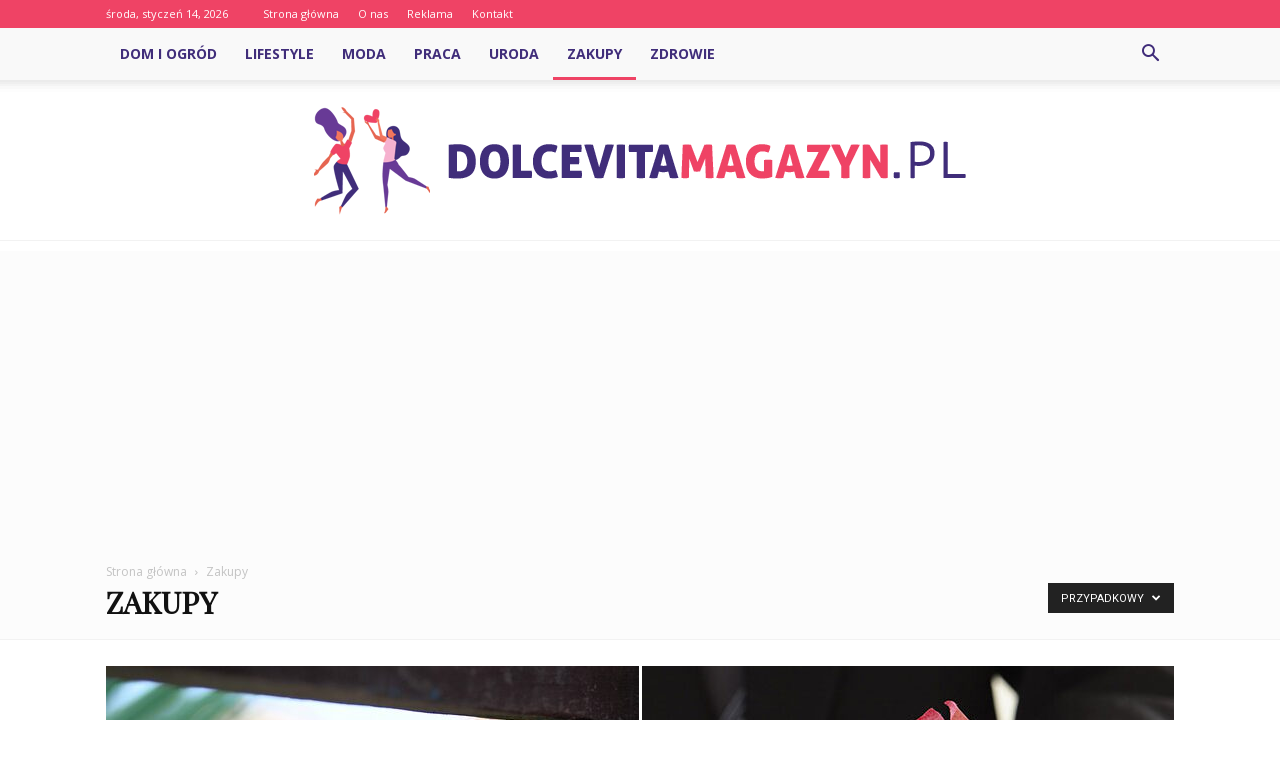

--- FILE ---
content_type: text/html; charset=UTF-8
request_url: https://www.dolcevitamagazyn.pl/category/zakupy/?filter_by=random_posts
body_size: 94669
content:
<!doctype html >
<!--[if IE 8]>    <html class="ie8" lang="en"> <![endif]-->
<!--[if IE 9]>    <html class="ie9" lang="en"> <![endif]-->
<!--[if gt IE 8]><!--> <html lang="pl-PL"> <!--<![endif]-->
<head>
    <title>Zakupy - DolcevitaMagazyn.pl</title>
    <meta charset="UTF-8" />
    <meta name="viewport" content="width=device-width, initial-scale=1.0">
    <link rel="pingback" href="https://www.dolcevitamagazyn.pl/xmlrpc.php" />
    
<!-- This site is optimized with the Yoast SEO plugin v12.3 - https://yoast.com/wordpress/plugins/seo/ -->
<meta name="robots" content="max-snippet:-1, max-image-preview:large, max-video-preview:-1"/>
<link rel="canonical" href="https://www.dolcevitamagazyn.pl/category/zakupy/" />
<link rel="next" href="https://www.dolcevitamagazyn.pl/category/zakupy/page/2/" />
<meta property="og:locale" content="pl_PL" />
<meta property="og:type" content="object" />
<meta property="og:title" content="Zakupy - DolcevitaMagazyn.pl" />
<meta property="og:url" content="https://www.dolcevitamagazyn.pl/category/zakupy/" />
<meta property="og:site_name" content="DolcevitaMagazyn.pl" />
<meta name="twitter:card" content="summary_large_image" />
<meta name="twitter:title" content="Zakupy - DolcevitaMagazyn.pl" />
<script type='application/ld+json' class='yoast-schema-graph yoast-schema-graph--main'>{"@context":"https://schema.org","@graph":[{"@type":"WebSite","@id":"https://www.dolcevitamagazyn.pl/#website","url":"https://www.dolcevitamagazyn.pl/","name":"DolcevitaMagazyn.pl","potentialAction":{"@type":"SearchAction","target":"https://www.dolcevitamagazyn.pl/?s={search_term_string}","query-input":"required name=search_term_string"}},{"@type":"CollectionPage","@id":"https://www.dolcevitamagazyn.pl/category/zakupy/#webpage","url":"https://www.dolcevitamagazyn.pl/category/zakupy/","inLanguage":"pl-PL","name":"Zakupy - DolcevitaMagazyn.pl","isPartOf":{"@id":"https://www.dolcevitamagazyn.pl/#website"}}]}</script>
<!-- / Yoast SEO plugin. -->

<link rel='dns-prefetch' href='//fonts.googleapis.com' />
<link rel='dns-prefetch' href='//s.w.org' />
<link rel="alternate" type="application/rss+xml" title="DolcevitaMagazyn.pl &raquo; Kanał z wpisami" href="https://www.dolcevitamagazyn.pl/feed/" />
<link rel="alternate" type="application/rss+xml" title="DolcevitaMagazyn.pl &raquo; Kanał z komentarzami" href="https://www.dolcevitamagazyn.pl/comments/feed/" />
<link rel="alternate" type="application/rss+xml" title="DolcevitaMagazyn.pl &raquo; Kanał z wpisami zaszufladkowanymi do kategorii Zakupy" href="https://www.dolcevitamagazyn.pl/category/zakupy/feed/" />
		<script type="text/javascript">
			window._wpemojiSettings = {"baseUrl":"https:\/\/s.w.org\/images\/core\/emoji\/11\/72x72\/","ext":".png","svgUrl":"https:\/\/s.w.org\/images\/core\/emoji\/11\/svg\/","svgExt":".svg","source":{"concatemoji":"https:\/\/www.dolcevitamagazyn.pl\/wp-includes\/js\/wp-emoji-release.min.js?ver=4.9.26"}};
			!function(e,a,t){var n,r,o,i=a.createElement("canvas"),p=i.getContext&&i.getContext("2d");function s(e,t){var a=String.fromCharCode;p.clearRect(0,0,i.width,i.height),p.fillText(a.apply(this,e),0,0);e=i.toDataURL();return p.clearRect(0,0,i.width,i.height),p.fillText(a.apply(this,t),0,0),e===i.toDataURL()}function c(e){var t=a.createElement("script");t.src=e,t.defer=t.type="text/javascript",a.getElementsByTagName("head")[0].appendChild(t)}for(o=Array("flag","emoji"),t.supports={everything:!0,everythingExceptFlag:!0},r=0;r<o.length;r++)t.supports[o[r]]=function(e){if(!p||!p.fillText)return!1;switch(p.textBaseline="top",p.font="600 32px Arial",e){case"flag":return s([55356,56826,55356,56819],[55356,56826,8203,55356,56819])?!1:!s([55356,57332,56128,56423,56128,56418,56128,56421,56128,56430,56128,56423,56128,56447],[55356,57332,8203,56128,56423,8203,56128,56418,8203,56128,56421,8203,56128,56430,8203,56128,56423,8203,56128,56447]);case"emoji":return!s([55358,56760,9792,65039],[55358,56760,8203,9792,65039])}return!1}(o[r]),t.supports.everything=t.supports.everything&&t.supports[o[r]],"flag"!==o[r]&&(t.supports.everythingExceptFlag=t.supports.everythingExceptFlag&&t.supports[o[r]]);t.supports.everythingExceptFlag=t.supports.everythingExceptFlag&&!t.supports.flag,t.DOMReady=!1,t.readyCallback=function(){t.DOMReady=!0},t.supports.everything||(n=function(){t.readyCallback()},a.addEventListener?(a.addEventListener("DOMContentLoaded",n,!1),e.addEventListener("load",n,!1)):(e.attachEvent("onload",n),a.attachEvent("onreadystatechange",function(){"complete"===a.readyState&&t.readyCallback()})),(n=t.source||{}).concatemoji?c(n.concatemoji):n.wpemoji&&n.twemoji&&(c(n.twemoji),c(n.wpemoji)))}(window,document,window._wpemojiSettings);
		</script>
		<style type="text/css">
img.wp-smiley,
img.emoji {
	display: inline !important;
	border: none !important;
	box-shadow: none !important;
	height: 1em !important;
	width: 1em !important;
	margin: 0 .07em !important;
	vertical-align: -0.1em !important;
	background: none !important;
	padding: 0 !important;
}
</style>
<link rel='stylesheet' id='google-fonts-style-css'  href='https://fonts.googleapis.com/css?family=Playfair+Display%3A400%7CRoboto%3A300%2C400%2C400italic%2C500%2C500italic%2C700%2C900%7COpen+Sans%3A300italic%2C400%2C400italic%2C600%2C600italic%2C700&#038;ver=7.8.1' type='text/css' media='all' />
<link rel='stylesheet' id='js_composer_front-css'  href='https://www.dolcevitamagazyn.pl/wp-content/plugins/js_composer/assets/css/js_composer.min.css?ver=5.1.1' type='text/css' media='all' />
<link rel='stylesheet' id='td-theme-css'  href='https://www.dolcevitamagazyn.pl/wp-content/themes/Newspaper/style.css?ver=7.8.1' type='text/css' media='all' />
<link rel='stylesheet' id='td-theme-demo-style-css'  href='https://www.dolcevitamagazyn.pl/wp-content/themes/Newspaper/includes/demos/blog/demo_style.css?ver=7.8.1' type='text/css' media='all' />
<script type='text/javascript' src='https://www.dolcevitamagazyn.pl/wp-includes/js/jquery/jquery.js?ver=1.12.4'></script>
<script type='text/javascript' src='https://www.dolcevitamagazyn.pl/wp-includes/js/jquery/jquery-migrate.min.js?ver=1.4.1'></script>
<link rel='https://api.w.org/' href='https://www.dolcevitamagazyn.pl/wp-json/' />
<link rel="EditURI" type="application/rsd+xml" title="RSD" href="https://www.dolcevitamagazyn.pl/xmlrpc.php?rsd" />
<link rel="wlwmanifest" type="application/wlwmanifest+xml" href="https://www.dolcevitamagazyn.pl/wp-includes/wlwmanifest.xml" /> 
<meta name="generator" content="WordPress 4.9.26" />
<!--[if lt IE 9]><script src="https://html5shim.googlecode.com/svn/trunk/html5.js"></script><![endif]-->
    <meta name="generator" content="Powered by Visual Composer - drag and drop page builder for WordPress."/>
<!--[if lte IE 9]><link rel="stylesheet" type="text/css" href="https://www.dolcevitamagazyn.pl/wp-content/plugins/js_composer/assets/css/vc_lte_ie9.min.css" media="screen"><![endif]-->
<!-- JS generated by theme -->

<script>
    
    

	    var tdBlocksArray = []; //here we store all the items for the current page

	    //td_block class - each ajax block uses a object of this class for requests
	    function tdBlock() {
		    this.id = '';
		    this.block_type = 1; //block type id (1-234 etc)
		    this.atts = '';
		    this.td_column_number = '';
		    this.td_current_page = 1; //
		    this.post_count = 0; //from wp
		    this.found_posts = 0; //from wp
		    this.max_num_pages = 0; //from wp
		    this.td_filter_value = ''; //current live filter value
		    this.is_ajax_running = false;
		    this.td_user_action = ''; // load more or infinite loader (used by the animation)
		    this.header_color = '';
		    this.ajax_pagination_infinite_stop = ''; //show load more at page x
	    }


        // td_js_generator - mini detector
        (function(){
            var htmlTag = document.getElementsByTagName("html")[0];

            if ( navigator.userAgent.indexOf("MSIE 10.0") > -1 ) {
                htmlTag.className += ' ie10';
            }

            if ( !!navigator.userAgent.match(/Trident.*rv\:11\./) ) {
                htmlTag.className += ' ie11';
            }

            if ( /(iPad|iPhone|iPod)/g.test(navigator.userAgent) ) {
                htmlTag.className += ' td-md-is-ios';
            }

            var user_agent = navigator.userAgent.toLowerCase();
            if ( user_agent.indexOf("android") > -1 ) {
                htmlTag.className += ' td-md-is-android';
            }

            if ( -1 !== navigator.userAgent.indexOf('Mac OS X')  ) {
                htmlTag.className += ' td-md-is-os-x';
            }

            if ( /chrom(e|ium)/.test(navigator.userAgent.toLowerCase()) ) {
               htmlTag.className += ' td-md-is-chrome';
            }

            if ( -1 !== navigator.userAgent.indexOf('Firefox') ) {
                htmlTag.className += ' td-md-is-firefox';
            }

            if ( -1 !== navigator.userAgent.indexOf('Safari') && -1 === navigator.userAgent.indexOf('Chrome') ) {
                htmlTag.className += ' td-md-is-safari';
            }

            if( -1 !== navigator.userAgent.indexOf('IEMobile') ){
                htmlTag.className += ' td-md-is-iemobile';
            }

        })();




        var tdLocalCache = {};

        ( function () {
            "use strict";

            tdLocalCache = {
                data: {},
                remove: function (resource_id) {
                    delete tdLocalCache.data[resource_id];
                },
                exist: function (resource_id) {
                    return tdLocalCache.data.hasOwnProperty(resource_id) && tdLocalCache.data[resource_id] !== null;
                },
                get: function (resource_id) {
                    return tdLocalCache.data[resource_id];
                },
                set: function (resource_id, cachedData) {
                    tdLocalCache.remove(resource_id);
                    tdLocalCache.data[resource_id] = cachedData;
                }
            };
        })();

    
    
var td_viewport_interval_list=[{"limitBottom":767,"sidebarWidth":228},{"limitBottom":1018,"sidebarWidth":300},{"limitBottom":1140,"sidebarWidth":324}];
var td_animation_stack_effect="type0";
var tds_animation_stack=true;
var td_animation_stack_specific_selectors=".entry-thumb, img";
var td_animation_stack_general_selectors=".td-animation-stack img, .td-animation-stack .entry-thumb, .post img";
var td_ajax_url="https:\/\/www.dolcevitamagazyn.pl\/wp-admin\/admin-ajax.php?td_theme_name=Newspaper&v=7.8.1";
var td_get_template_directory_uri="https:\/\/www.dolcevitamagazyn.pl\/wp-content\/themes\/Newspaper";
var tds_snap_menu="snap";
var tds_logo_on_sticky="";
var tds_header_style="11";
var td_please_wait="Prosz\u0119 czeka\u0107 ...";
var td_email_user_pass_incorrect="U\u017cytkownik lub has\u0142o niepoprawne!";
var td_email_user_incorrect="E-mail lub nazwa u\u017cytkownika jest niepoprawna!";
var td_email_incorrect="E-mail niepoprawny!";
var tds_more_articles_on_post_enable="show";
var tds_more_articles_on_post_time_to_wait="";
var tds_more_articles_on_post_pages_distance_from_top=0;
var tds_theme_color_site_wide="#ef4365";
var tds_smart_sidebar="enabled";
var tdThemeName="Newspaper";
var td_magnific_popup_translation_tPrev="Poprzedni (Strza\u0142ka w lewo)";
var td_magnific_popup_translation_tNext="Nast\u0119pny (Strza\u0142ka w prawo)";
var td_magnific_popup_translation_tCounter="%curr% z %total%";
var td_magnific_popup_translation_ajax_tError="Zawarto\u015b\u0107 z %url% nie mo\u017ce by\u0107 za\u0142adowana.";
var td_magnific_popup_translation_image_tError="Obraz #%curr% nie mo\u017ce by\u0107 za\u0142adowany.";
var td_ad_background_click_link="";
var td_ad_background_click_target="";
</script>


<!-- Header style compiled by theme -->

<style>
    
.td-header-wrap .black-menu .sf-menu > .current-menu-item > a,
    .td-header-wrap .black-menu .sf-menu > .current-menu-ancestor > a,
    .td-header-wrap .black-menu .sf-menu > .current-category-ancestor > a,
    .td-header-wrap .black-menu .sf-menu > li > a:hover,
    .td-header-wrap .black-menu .sf-menu > .sfHover > a,
    .td-header-style-12 .td-header-menu-wrap-full,
    .sf-menu > .current-menu-item > a:after,
    .sf-menu > .current-menu-ancestor > a:after,
    .sf-menu > .current-category-ancestor > a:after,
    .sf-menu > li:hover > a:after,
    .sf-menu > .sfHover > a:after,
    .td-header-style-12 .td-affix,
    .header-search-wrap .td-drop-down-search:after,
    .header-search-wrap .td-drop-down-search .btn:hover,
    input[type=submit]:hover,
    .td-read-more a,
    .td-post-category:hover,
    .td-grid-style-1.td-hover-1 .td-big-grid-post:hover .td-post-category,
    .td-grid-style-5.td-hover-1 .td-big-grid-post:hover .td-post-category,
    .td_top_authors .td-active .td-author-post-count,
    .td_top_authors .td-active .td-author-comments-count,
    .td_top_authors .td_mod_wrap:hover .td-author-post-count,
    .td_top_authors .td_mod_wrap:hover .td-author-comments-count,
    .td-404-sub-sub-title a:hover,
    .td-search-form-widget .wpb_button:hover,
    .td-rating-bar-wrap div,
    .td_category_template_3 .td-current-sub-category,
    .dropcap,
    .td_wrapper_video_playlist .td_video_controls_playlist_wrapper,
    .wpb_default,
    .wpb_default:hover,
    .td-left-smart-list:hover,
    .td-right-smart-list:hover,
    .woocommerce-checkout .woocommerce input.button:hover,
    .woocommerce-page .woocommerce a.button:hover,
    .woocommerce-account div.woocommerce .button:hover,
    #bbpress-forums button:hover,
    .bbp_widget_login .button:hover,
    .td-footer-wrapper .td-post-category,
    .td-footer-wrapper .widget_product_search input[type="submit"]:hover,
    .woocommerce .product a.button:hover,
    .woocommerce .product #respond input#submit:hover,
    .woocommerce .checkout input#place_order:hover,
    .woocommerce .woocommerce.widget .button:hover,
    .single-product .product .summary .cart .button:hover,
    .woocommerce-cart .woocommerce table.cart .button:hover,
    .woocommerce-cart .woocommerce .shipping-calculator-form .button:hover,
    .td-next-prev-wrap a:hover,
    .td-load-more-wrap a:hover,
    .td-post-small-box a:hover,
    .page-nav .current,
    .page-nav:first-child > div,
    .td_category_template_8 .td-category-header .td-category a.td-current-sub-category,
    .td_category_template_4 .td-category-siblings .td-category a:hover,
    #bbpress-forums .bbp-pagination .current,
    #bbpress-forums #bbp-single-user-details #bbp-user-navigation li.current a,
    .td-theme-slider:hover .slide-meta-cat a,
    a.vc_btn-black:hover,
    .td-trending-now-wrapper:hover .td-trending-now-title,
    .td-scroll-up,
    .td-smart-list-button:hover,
    .td-weather-information:before,
    .td-weather-week:before,
    .td_block_exchange .td-exchange-header:before,
    .td_block_big_grid_9.td-grid-style-1 .td-post-category,
    .td_block_big_grid_9.td-grid-style-5 .td-post-category,
    .td-grid-style-6.td-hover-1 .td-module-thumb:after,
    .td-pulldown-syle-2 .td-subcat-dropdown ul:after,
    .td_block_template_9 .td-block-title:after,
    .td_block_template_15 .td-block-title:before {
        background-color: #ef4365;
    }

    .global-block-template-4 .td-related-title .td-cur-simple-item:before {
        border-color: #ef4365 transparent transparent transparent !important;
    }

    .woocommerce .woocommerce-message .button:hover,
    .woocommerce .woocommerce-error .button:hover,
    .woocommerce .woocommerce-info .button:hover,
    .global-block-template-4 .td-related-title .td-cur-simple-item,
    .global-block-template-3 .td-related-title .td-cur-simple-item,
    .global-block-template-9 .td-related-title:after {
        background-color: #ef4365 !important;
    }

    .woocommerce .product .onsale,
    .woocommerce.widget .ui-slider .ui-slider-handle {
        background: none #ef4365;
    }

    .woocommerce.widget.widget_layered_nav_filters ul li a {
        background: none repeat scroll 0 0 #ef4365 !important;
    }

    a,
    cite a:hover,
    .td_mega_menu_sub_cats .cur-sub-cat,
    .td-mega-span h3 a:hover,
    .td_mod_mega_menu:hover .entry-title a,
    .header-search-wrap .result-msg a:hover,
    .top-header-menu li a:hover,
    .top-header-menu .current-menu-item > a,
    .top-header-menu .current-menu-ancestor > a,
    .top-header-menu .current-category-ancestor > a,
    .td-social-icon-wrap > a:hover,
    .td-header-sp-top-widget .td-social-icon-wrap a:hover,
    .td-page-content blockquote p,
    .td-post-content blockquote p,
    .mce-content-body blockquote p,
    .comment-content blockquote p,
    .wpb_text_column blockquote p,
    .td_block_text_with_title blockquote p,
    .td_module_wrap:hover .entry-title a,
    .td-subcat-filter .td-subcat-list a:hover,
    .td-subcat-filter .td-subcat-dropdown a:hover,
    .td_quote_on_blocks,
    .dropcap2,
    .dropcap3,
    .td_top_authors .td-active .td-authors-name a,
    .td_top_authors .td_mod_wrap:hover .td-authors-name a,
    .td-post-next-prev-content a:hover,
    .author-box-wrap .td-author-social a:hover,
    .td-author-name a:hover,
    .td-author-url a:hover,
    .td_mod_related_posts:hover h3 > a,
    .td-post-template-11 .td-related-title .td-related-left:hover,
    .td-post-template-11 .td-related-title .td-related-right:hover,
    .td-post-template-11 .td-related-title .td-cur-simple-item,
    .td-post-template-11 .td_block_related_posts .td-next-prev-wrap a:hover,
    .comment-reply-link:hover,
    .logged-in-as a:hover,
    #cancel-comment-reply-link:hover,
    .td-search-query,
    .td-category-header .td-pulldown-category-filter-link:hover,
    .td-category-siblings .td-subcat-dropdown a:hover,
    .td-category-siblings .td-subcat-dropdown a.td-current-sub-category,
    .widget a:hover,
    .archive .widget_archive .current,
    .archive .widget_archive .current a,
    .widget_calendar tfoot a:hover,
    .woocommerce a.added_to_cart:hover,
    #bbpress-forums li.bbp-header .bbp-reply-content span a:hover,
    #bbpress-forums .bbp-forum-freshness a:hover,
    #bbpress-forums .bbp-topic-freshness a:hover,
    #bbpress-forums .bbp-forums-list li a:hover,
    #bbpress-forums .bbp-forum-title:hover,
    #bbpress-forums .bbp-topic-permalink:hover,
    #bbpress-forums .bbp-topic-started-by a:hover,
    #bbpress-forums .bbp-topic-started-in a:hover,
    #bbpress-forums .bbp-body .super-sticky li.bbp-topic-title .bbp-topic-permalink,
    #bbpress-forums .bbp-body .sticky li.bbp-topic-title .bbp-topic-permalink,
    .widget_display_replies .bbp-author-name,
    .widget_display_topics .bbp-author-name,
    .footer-text-wrap .footer-email-wrap a,
    .td-subfooter-menu li a:hover,
    .footer-social-wrap a:hover,
    a.vc_btn-black:hover,
    .td-smart-list-dropdown-wrap .td-smart-list-button:hover,
    .td_module_17 .td-read-more a:hover,
    .td_module_18 .td-read-more a:hover,
    .td_module_19 .td-post-author-name a:hover,
    .td-instagram-user a,
    .td-pulldown-syle-2 .td-subcat-dropdown:hover .td-subcat-more span,
    .td-pulldown-syle-2 .td-subcat-dropdown:hover .td-subcat-more i,
    .td-pulldown-syle-3 .td-subcat-dropdown:hover .td-subcat-more span,
    .td-pulldown-syle-3 .td-subcat-dropdown:hover .td-subcat-more i,
    .td-block-title-wrap .td-wrapper-pulldown-filter .td-pulldown-filter-display-option:hover,
    .td-block-title-wrap .td-wrapper-pulldown-filter .td-pulldown-filter-display-option:hover i,
    .td-block-title-wrap .td-wrapper-pulldown-filter .td-pulldown-filter-link:hover,
    .td-block-title-wrap .td-wrapper-pulldown-filter .td-pulldown-filter-item .td-cur-simple-item,
    .global-block-template-2 .td-related-title .td-cur-simple-item,
    .global-block-template-5 .td-related-title .td-cur-simple-item,
    .global-block-template-6 .td-related-title .td-cur-simple-item,
    .global-block-template-7 .td-related-title .td-cur-simple-item,
    .global-block-template-8 .td-related-title .td-cur-simple-item,
    .global-block-template-9 .td-related-title .td-cur-simple-item,
    .global-block-template-10 .td-related-title .td-cur-simple-item,
    .global-block-template-11 .td-related-title .td-cur-simple-item,
    .global-block-template-12 .td-related-title .td-cur-simple-item,
    .global-block-template-13 .td-related-title .td-cur-simple-item,
    .global-block-template-14 .td-related-title .td-cur-simple-item,
    .global-block-template-15 .td-related-title .td-cur-simple-item,
    .global-block-template-16 .td-related-title .td-cur-simple-item,
    .global-block-template-17 .td-related-title .td-cur-simple-item,
    .td-theme-wrap .sf-menu ul .td-menu-item > a:hover,
    .td-theme-wrap .sf-menu ul .sfHover > a,
    .td-theme-wrap .sf-menu ul .current-menu-ancestor > a,
    .td-theme-wrap .sf-menu ul .current-category-ancestor > a,
    .td-theme-wrap .sf-menu ul .current-menu-item > a {
        color: #ef4365;
    }

    a.vc_btn-black.vc_btn_square_outlined:hover,
    a.vc_btn-black.vc_btn_outlined:hover,
    .td-mega-menu-page .wpb_content_element ul li a:hover,
     .td-theme-wrap .td-aj-search-results .td_module_wrap:hover .entry-title a,
    .td-theme-wrap .header-search-wrap .result-msg a:hover {
        color: #ef4365 !important;
    }

    .td-next-prev-wrap a:hover,
    .td-load-more-wrap a:hover,
    .td-post-small-box a:hover,
    .page-nav .current,
    .page-nav:first-child > div,
    .td_category_template_8 .td-category-header .td-category a.td-current-sub-category,
    .td_category_template_4 .td-category-siblings .td-category a:hover,
    #bbpress-forums .bbp-pagination .current,
    .post .td_quote_box,
    .page .td_quote_box,
    a.vc_btn-black:hover,
    .td_block_template_5 .td-block-title > * {
        border-color: #ef4365;
    }

    .td_wrapper_video_playlist .td_video_currently_playing:after {
        border-color: #ef4365 !important;
    }

    .header-search-wrap .td-drop-down-search:before {
        border-color: transparent transparent #ef4365 transparent;
    }

    .block-title > span,
    .block-title > a,
    .block-title > label,
    .widgettitle,
    .widgettitle:after,
    .td-trending-now-title,
    .td-trending-now-wrapper:hover .td-trending-now-title,
    .wpb_tabs li.ui-tabs-active a,
    .wpb_tabs li:hover a,
    .vc_tta-container .vc_tta-color-grey.vc_tta-tabs-position-top.vc_tta-style-classic .vc_tta-tabs-container .vc_tta-tab.vc_active > a,
    .vc_tta-container .vc_tta-color-grey.vc_tta-tabs-position-top.vc_tta-style-classic .vc_tta-tabs-container .vc_tta-tab:hover > a,
    .td_block_template_1 .td-related-title .td-cur-simple-item,
    .woocommerce .product .products h2,
    .td-subcat-filter .td-subcat-dropdown:hover .td-subcat-more {
    	background-color: #ef4365;
    }

    .woocommerce div.product .woocommerce-tabs ul.tabs li.active {
    	background-color: #ef4365 !important;
    }

    .block-title,
    .td_block_template_1 .td-related-title,
    .wpb_tabs .wpb_tabs_nav,
    .vc_tta-container .vc_tta-color-grey.vc_tta-tabs-position-top.vc_tta-style-classic .vc_tta-tabs-container,
    .woocommerce div.product .woocommerce-tabs ul.tabs:before {
        border-color: #ef4365;
    }
    .td_block_wrap .td-subcat-item a.td-cur-simple-item {
	    color: #ef4365;
	}


    
    .td-grid-style-4 .entry-title
    {
        background-color: rgba(239, 67, 101, 0.7);
    }

    
    .block-title > span,
    .block-title > span > a,
    .block-title > a,
    .block-title > label,
    .widgettitle,
    .widgettitle:after,
    .td-trending-now-title,
    .td-trending-now-wrapper:hover .td-trending-now-title,
    .wpb_tabs li.ui-tabs-active a,
    .wpb_tabs li:hover a,
    .vc_tta-container .vc_tta-color-grey.vc_tta-tabs-position-top.vc_tta-style-classic .vc_tta-tabs-container .vc_tta-tab.vc_active > a,
    .vc_tta-container .vc_tta-color-grey.vc_tta-tabs-position-top.vc_tta-style-classic .vc_tta-tabs-container .vc_tta-tab:hover > a,
    .td_block_template_1 .td-related-title .td-cur-simple-item,
    .woocommerce .product .products h2,
    .td-subcat-filter .td-subcat-dropdown:hover .td-subcat-more,
    .td-weather-information:before,
    .td-weather-week:before,
    .td_block_exchange .td-exchange-header:before,
    .td-theme-wrap .td_block_template_3 .td-block-title > *,
    .td-theme-wrap .td_block_template_4 .td-block-title > *,
    .td-theme-wrap .td_block_template_7 .td-block-title > *,
    .td-theme-wrap .td_block_template_9 .td-block-title:after,
    .td-theme-wrap .td_block_template_10 .td-block-title::before,
    .td-theme-wrap .td_block_template_11 .td-block-title::before,
    .td-theme-wrap .td_block_template_11 .td-block-title::after,
    .td-theme-wrap .td_block_template_14 .td-block-title,
    .td-theme-wrap .td_block_template_15 .td-block-title:before,
    .td-theme-wrap .td_block_template_17 .td-block-title:before {
        background-color: #ef4365;
    }

    .woocommerce div.product .woocommerce-tabs ul.tabs li.active {
    	background-color: #ef4365 !important;
    }

    .block-title,
    .td_block_template_1 .td-related-title,
    .wpb_tabs .wpb_tabs_nav,
    .vc_tta-container .vc_tta-color-grey.vc_tta-tabs-position-top.vc_tta-style-classic .vc_tta-tabs-container,
    .woocommerce div.product .woocommerce-tabs ul.tabs:before,
    .td-theme-wrap .td_block_template_5 .td-block-title > *,
    .td-theme-wrap .td_block_template_17 .td-block-title,
    .td-theme-wrap .td_block_template_17 .td-block-title::before {
        border-color: #ef4365;
    }

    .td-theme-wrap .td_block_template_4 .td-block-title > *:before,
    .td-theme-wrap .td_block_template_17 .td-block-title::after {
        border-color: #ef4365 transparent transparent transparent;
    }

    
    .td-header-wrap .td-header-top-menu-full,
    .td-header-wrap .top-header-menu .sub-menu {
        background-color: #ef4365;
    }
    .td-header-style-8 .td-header-top-menu-full {
        background-color: transparent;
    }
    .td-header-style-8 .td-header-top-menu-full .td-header-top-menu {
        background-color: #ef4365;
        padding-left: 15px;
        padding-right: 15px;
    }

    .td-header-wrap .td-header-top-menu-full .td-header-top-menu,
    .td-header-wrap .td-header-top-menu-full {
        border-bottom: none;
    }


    
    .td-header-top-menu,
    .td-header-top-menu a,
    .td-header-wrap .td-header-top-menu-full .td-header-top-menu,
    .td-header-wrap .td-header-top-menu-full a,
    .td-header-style-8 .td-header-top-menu,
    .td-header-style-8 .td-header-top-menu a {
        color: #ffffff;
    }

    
    .top-header-menu .current-menu-item > a,
    .top-header-menu .current-menu-ancestor > a,
    .top-header-menu .current-category-ancestor > a,
    .top-header-menu li a:hover {
        color: #402d7a;
    }

    
    .td-header-wrap .td-header-sp-top-widget .td-icon-font {
        color: #ffffff;
    }

    
    .td-header-wrap .td-header-menu-wrap-full,
    .sf-menu > .current-menu-ancestor > a,
    .sf-menu > .current-category-ancestor > a,
    .td-header-menu-wrap.td-affix,
    .td-header-style-3 .td-header-main-menu,
    .td-header-style-3 .td-affix .td-header-main-menu,
    .td-header-style-4 .td-header-main-menu,
    .td-header-style-4 .td-affix .td-header-main-menu,
    .td-header-style-8 .td-header-menu-wrap.td-affix,
    .td-header-style-8 .td-header-top-menu-full {
		background-color: #f9f9f9;
    }


    .td-boxed-layout .td-header-style-3 .td-header-menu-wrap,
    .td-boxed-layout .td-header-style-4 .td-header-menu-wrap,
    .td-header-style-3 .td_stretch_content .td-header-menu-wrap,
    .td-header-style-4 .td_stretch_content .td-header-menu-wrap {
    	background-color: #f9f9f9 !important;
    }


    @media (min-width: 1019px) {
        .td-header-style-1 .td-header-sp-recs,
        .td-header-style-1 .td-header-sp-logo {
            margin-bottom: 28px;
        }
    }

    @media (min-width: 768px) and (max-width: 1018px) {
        .td-header-style-1 .td-header-sp-recs,
        .td-header-style-1 .td-header-sp-logo {
            margin-bottom: 14px;
        }
    }

    .td-header-style-7 .td-header-top-menu {
        border-bottom: none;
    }


    
    .sf-menu > .current-menu-item > a:after,
    .sf-menu > .current-menu-ancestor > a:after,
    .sf-menu > .current-category-ancestor > a:after,
    .sf-menu > li:hover > a:after,
    .sf-menu > .sfHover > a:after,
    .td_block_mega_menu .td-next-prev-wrap a:hover,
    .td-mega-span .td-post-category:hover,
    .td-header-wrap .black-menu .sf-menu > li > a:hover,
    .td-header-wrap .black-menu .sf-menu > .current-menu-ancestor > a,
    .td-header-wrap .black-menu .sf-menu > .sfHover > a,
    .header-search-wrap .td-drop-down-search:after,
    .header-search-wrap .td-drop-down-search .btn:hover,
    .td-header-wrap .black-menu .sf-menu > .current-menu-item > a,
    .td-header-wrap .black-menu .sf-menu > .current-menu-ancestor > a,
    .td-header-wrap .black-menu .sf-menu > .current-category-ancestor > a {
        background-color: #ef4365;
    }


    .td_block_mega_menu .td-next-prev-wrap a:hover {
        border-color: #ef4365;
    }

    .header-search-wrap .td-drop-down-search:before {
        border-color: transparent transparent #ef4365 transparent;
    }

    .td_mega_menu_sub_cats .cur-sub-cat,
    .td_mod_mega_menu:hover .entry-title a,
    .td-theme-wrap .sf-menu ul .td-menu-item > a:hover,
    .td-theme-wrap .sf-menu ul .sfHover > a,
    .td-theme-wrap .sf-menu ul .current-menu-ancestor > a,
    .td-theme-wrap .sf-menu ul .current-category-ancestor > a,
    .td-theme-wrap .sf-menu ul .current-menu-item > a {
        color: #ef4365;
    }


    
    .td-header-wrap .td-header-menu-wrap .sf-menu > li > a,
    .td-header-wrap .header-search-wrap .td-icon-search {
        color: #402d7a;
    }

    
    .td-footer-wrapper,
    .td-footer-wrapper .td_block_template_7 .td-block-title > *,
    .td-footer-wrapper .td_block_template_17 .td-block-title,
    .td-footer-wrapper .td-block-title-wrap .td-wrapper-pulldown-filter {
        background-color: #f9f9f9;
    }

    
    .td-footer-wrapper,
    .td-footer-wrapper a,
    .td-footer-wrapper .block-title a,
    .td-footer-wrapper .block-title span,
    .td-footer-wrapper .block-title label,
    .td-footer-wrapper .td-excerpt,
    .td-footer-wrapper .td-post-author-name span,
    .td-footer-wrapper .td-post-date,
    .td-footer-wrapper .td-social-style3 .td_social_type a,
    .td-footer-wrapper .td-social-style3,
    .td-footer-wrapper .td-social-style4 .td_social_type a,
    .td-footer-wrapper .td-social-style4,
    .td-footer-wrapper .td-social-style9,
    .td-footer-wrapper .td-social-style10,
    .td-footer-wrapper .td-social-style2 .td_social_type a,
    .td-footer-wrapper .td-social-style8 .td_social_type a,
    .td-footer-wrapper .td-social-style2 .td_social_type,
    .td-footer-wrapper .td-social-style8 .td_social_type,
    .td-footer-template-13 .td-social-name,
    .td-footer-wrapper .td_block_template_7 .td-block-title > * {
        color: #402d7a;
    }

    .td-footer-wrapper .widget_calendar th,
    .td-footer-wrapper .widget_calendar td,
    .td-footer-wrapper .td-social-style2 .td_social_type .td-social-box,
    .td-footer-wrapper .td-social-style8 .td_social_type .td-social-box,
    .td-social-style-2 .td-icon-font:after {
        border-color: #402d7a;
    }

    .td-footer-wrapper .td-module-comments a,
    .td-footer-wrapper .td-post-category,
    .td-footer-wrapper .td-slide-meta .td-post-author-name span,
    .td-footer-wrapper .td-slide-meta .td-post-date {
        color: #fff;
    }

    
    .td-footer-bottom-full .td-container::before {
        background-color: rgba(64, 45, 122, 0.1);
    }

    
	.td-footer-wrapper .block-title > span,
    .td-footer-wrapper .block-title > a,
    .td-footer-wrapper .widgettitle,
    .td-theme-wrap .td-footer-wrapper .td-container .td-block-title > *,
    .td-theme-wrap .td-footer-wrapper .td_block_template_6 .td-block-title:before {
    	color: #402d7a;
    }

    
    .td-footer-wrapper .footer-social-wrap .td-icon-font {
        color: #402d7a;
    }

    
    .td-sub-footer-container {
        background-color: #ef4365;
    }

    
    .td-sub-footer-container,
    .td-subfooter-menu li a {
        color: #ffffff;
    }

    
    .td-subfooter-menu li a:hover {
        color: #000000;
    }


    
	.td_module_wrap .td-module-title {
		font-family:"Playfair Display";
	
	}
     
    .td_module_2 .td-module-title {
    	font-weight:bold;
	
    }
    
    .td_module_4 .td-module-title {
    	font-weight:bold;
	
    }
    
    .td_module_14 .td-module-title {
    	font-weight:bold;
	
    }
    
	.td_block_trending_now .entry-title a,
	.td-theme-slider .td-module-title a,
    .td-big-grid-post .entry-title {
		font-family:"Playfair Display";
	
	}
    
    .td_module_mx2 .td-module-title a {
    	font-family:Roboto;
	
    }
    
    .td_module_mx8 .td-module-title a {
    	font-family:Roboto;
	
    }
    
    .td-theme-slider.iosSlider-col-1 .td-module-title a {
        font-family:Roboto;
	
    }
    
    .td-big-grid-post.td-big-thumb .td-big-grid-meta,
    .td-big-thumb .td-big-grid-meta .entry-title {
        font-weight:bold;
	
    }
    
	.post .td-post-header .entry-title {
		font-family:"Playfair Display";
	
	}
    
    .td-post-template-default .td-post-header .entry-title {
        font-weight:bold;
	
    }
    
    .td-post-template-1 .td-post-header .entry-title {
        font-weight:bold;
	
    }
    
    .td-post-template-2 .td-post-header .entry-title {
        font-weight:bold;
	
    }
    
    .td-post-template-3 .td-post-header .entry-title {
        font-weight:bold;
	
    }
    
    .td-post-template-4 .td-post-header .entry-title {
        font-weight:bold;
	
    }
    
    .td-post-template-5 .td-post-header .entry-title {
        font-weight:bold;
	
    }
    
    .td-post-template-6 .td-post-header .entry-title {
        font-weight:bold;
	
    }
    
    .td-post-template-7 .td-post-header .entry-title {
        font-weight:bold;
	
    }
    
    .td-post-template-8 .td-post-header .entry-title {
        font-weight:bold;
	
    }
    
    .td-post-template-9 .td-post-header .entry-title {
        font-weight:bold;
	
    }
    
    .td-post-template-10 .td-post-header .entry-title {
        font-weight:bold;
	
    }
    
    .td-post-template-11 .td-post-header .entry-title {
        font-weight:bold;
	
    }
    
    .post blockquote p,
    .page blockquote p,
    .td-post-text-content blockquote p {
        font-family:"Playfair Display";
	
    }
    
    .post .td_quote_box p,
    .page .td_quote_box p {
        font-family:"Playfair Display";
	
    }
    
    .post .td_pull_quote p,
    .page .td_pull_quote p {
        font-family:"Playfair Display";
	
    }
    
    .td-post-content h1 {
        font-family:"Playfair Display";
	
    }
    
    .td-post-content h2 {
        font-family:"Playfair Display";
	
    }
    
    .td-page-title,
    .woocommerce-page .page-title,
    .td-category-title-holder .td-page-title {
    	font-family:"Playfair Display";
	font-weight:bold;
	
    }
    
    .td-page-content h1,
    .wpb_text_column h1 {
    	font-family:"Playfair Display";
	
    }
    
    .td-page-content h2,
    .wpb_text_column h2 {
    	font-family:"Playfair Display";
	
    }
    
    #td-outer-wrap span.dropcap {
    	font-family:"Playfair Display";
	
    }
</style>

<script>
  (function(i,s,o,g,r,a,m){i['GoogleAnalyticsObject']=r;i[r]=i[r]||function(){
  (i[r].q=i[r].q||[]).push(arguments)},i[r].l=1*new Date();a=s.createElement(o),
  m=s.getElementsByTagName(o)[0];a.async=1;a.src=g;m.parentNode.insertBefore(a,m)
  })(window,document,'script','https://www.google-analytics.com/analytics.js','ga');

  ga('create', 'UA-149891669-12', 'auto');
  ga('send', 'pageview');

</script><noscript><style type="text/css"> .wpb_animate_when_almost_visible { opacity: 1; }</style></noscript>    <script async src="https://pagead2.googlesyndication.com/pagead/js/adsbygoogle.js?client=ca-pub-8625692594371015"
     crossorigin="anonymous"></script>
</head>

<body class="archive category category-zakupy category-1 global-block-template-1 td-blog-demo td_category_template_2 td_category_top_posts_style_4 wpb-js-composer js-comp-ver-5.1.1 vc_responsive td-animation-stack-type0 td-full-layout" itemscope="itemscope" itemtype="https://schema.org/WebPage">

        <div class="td-scroll-up"><i class="td-icon-menu-up"></i></div>
    
    <div class="td-menu-background"></div>
<div id="td-mobile-nav">
    <div class="td-mobile-container">
        <!-- mobile menu top section -->
        <div class="td-menu-socials-wrap">
            <!-- socials -->
            <div class="td-menu-socials">
                            </div>
            <!-- close button -->
            <div class="td-mobile-close">
                <a href="#"><i class="td-icon-close-mobile"></i></a>
            </div>
        </div>

        <!-- login section -->
        
        <!-- menu section -->
        <div class="td-mobile-content">
            <div class="menu-menu-container"><ul id="menu-menu" class="td-mobile-main-menu"><li id="menu-item-104" class="menu-item menu-item-type-taxonomy menu-item-object-category menu-item-first menu-item-104"><a href="https://www.dolcevitamagazyn.pl/category/dom-i-ogrod/">Dom i ogród</a></li>
<li id="menu-item-105" class="menu-item menu-item-type-taxonomy menu-item-object-category menu-item-105"><a href="https://www.dolcevitamagazyn.pl/category/lifestyle/">Lifestyle</a></li>
<li id="menu-item-106" class="menu-item menu-item-type-taxonomy menu-item-object-category menu-item-106"><a href="https://www.dolcevitamagazyn.pl/category/moda/">Moda</a></li>
<li id="menu-item-107" class="menu-item menu-item-type-taxonomy menu-item-object-category menu-item-107"><a href="https://www.dolcevitamagazyn.pl/category/praca/">Praca</a></li>
<li id="menu-item-108" class="menu-item menu-item-type-taxonomy menu-item-object-category menu-item-108"><a href="https://www.dolcevitamagazyn.pl/category/uroda/">Uroda</a></li>
<li id="menu-item-109" class="menu-item menu-item-type-taxonomy menu-item-object-category current-menu-item menu-item-109"><a href="https://www.dolcevitamagazyn.pl/category/zakupy/">Zakupy</a></li>
<li id="menu-item-110" class="menu-item menu-item-type-taxonomy menu-item-object-category menu-item-110"><a href="https://www.dolcevitamagazyn.pl/category/zdrowie/">Zdrowie</a></li>
</ul></div>        </div>
    </div>

    <!-- register/login section -->
    </div>    <div class="td-search-background"></div>
<div class="td-search-wrap-mob">
	<div class="td-drop-down-search" aria-labelledby="td-header-search-button">
		<form method="get" class="td-search-form" action="https://www.dolcevitamagazyn.pl/">
			<!-- close button -->
			<div class="td-search-close">
				<a href="#"><i class="td-icon-close-mobile"></i></a>
			</div>
			<div role="search" class="td-search-input">
				<span>Wyszukiwanie</span>
				<input id="td-header-search-mob" type="text" value="" name="s" autocomplete="off" />
			</div>
		</form>
		<div id="td-aj-search-mob"></div>
	</div>
</div>    
    
    <div id="td-outer-wrap" class="td-theme-wrap">
    
        <!--
Header style 11
-->

<div class="td-header-wrap td-header-style-11">

	<div class="td-header-top-menu-full td-container-wrap ">
		<div class="td-container td-header-row td-header-top-menu">
            
    <div class="top-bar-style-1">
        
<div class="td-header-sp-top-menu">


	        <div class="td_data_time">
            <div >

                środa, styczeń 14, 2026
            </div>
        </div>
    <div class="menu-top-container"><ul id="menu-top" class="top-header-menu"><li id="menu-item-100" class="menu-item menu-item-type-post_type menu-item-object-page menu-item-home menu-item-first td-menu-item td-normal-menu menu-item-100"><a href="https://www.dolcevitamagazyn.pl/">Strona główna</a></li>
<li id="menu-item-103" class="menu-item menu-item-type-post_type menu-item-object-page td-menu-item td-normal-menu menu-item-103"><a href="https://www.dolcevitamagazyn.pl/o-nas/">O nas</a></li>
<li id="menu-item-102" class="menu-item menu-item-type-post_type menu-item-object-page td-menu-item td-normal-menu menu-item-102"><a href="https://www.dolcevitamagazyn.pl/reklama/">Reklama</a></li>
<li id="menu-item-101" class="menu-item menu-item-type-post_type menu-item-object-page td-menu-item td-normal-menu menu-item-101"><a href="https://www.dolcevitamagazyn.pl/kontakt/">Kontakt</a></li>
</ul></div></div>
        <div class="td-header-sp-top-widget">
    </div>
    </div>

<!-- LOGIN MODAL -->
		</div>
	</div>

    <div class="td-header-menu-wrap-full td-container-wrap ">
        <div class="td-header-menu-wrap td-header-gradient">
            <div class="td-container td-header-row td-header-main-menu">
                <div id="td-header-menu" role="navigation">
    <div id="td-top-mobile-toggle"><a href="#"><i class="td-icon-font td-icon-mobile"></i></a></div>
    <div class="td-main-menu-logo td-logo-in-header">
                <a class="td-main-logo" href="https://www.dolcevitamagazyn.pl/">
            <img src="https://www.dolcevitamagazyn.pl/wp-content/uploads/2020/02/dolcevitamagazyn.png" alt="dolcevitamagazyn" title="dolcevitamagazyn"/>
        </a>
        </div>
    <div class="menu-menu-container"><ul id="menu-menu-1" class="sf-menu"><li class="menu-item menu-item-type-taxonomy menu-item-object-category menu-item-first td-menu-item td-normal-menu menu-item-104"><a href="https://www.dolcevitamagazyn.pl/category/dom-i-ogrod/">Dom i ogród</a></li>
<li class="menu-item menu-item-type-taxonomy menu-item-object-category td-menu-item td-normal-menu menu-item-105"><a href="https://www.dolcevitamagazyn.pl/category/lifestyle/">Lifestyle</a></li>
<li class="menu-item menu-item-type-taxonomy menu-item-object-category td-menu-item td-normal-menu menu-item-106"><a href="https://www.dolcevitamagazyn.pl/category/moda/">Moda</a></li>
<li class="menu-item menu-item-type-taxonomy menu-item-object-category td-menu-item td-normal-menu menu-item-107"><a href="https://www.dolcevitamagazyn.pl/category/praca/">Praca</a></li>
<li class="menu-item menu-item-type-taxonomy menu-item-object-category td-menu-item td-normal-menu menu-item-108"><a href="https://www.dolcevitamagazyn.pl/category/uroda/">Uroda</a></li>
<li class="menu-item menu-item-type-taxonomy menu-item-object-category current-menu-item td-menu-item td-normal-menu menu-item-109"><a href="https://www.dolcevitamagazyn.pl/category/zakupy/">Zakupy</a></li>
<li class="menu-item menu-item-type-taxonomy menu-item-object-category td-menu-item td-normal-menu menu-item-110"><a href="https://www.dolcevitamagazyn.pl/category/zdrowie/">Zdrowie</a></li>
</ul></div></div>


<div class="td-search-wrapper">
    <div id="td-top-search">
        <!-- Search -->
        <div class="header-search-wrap">
            <div class="dropdown header-search">
                <a id="td-header-search-button" href="#" role="button" class="dropdown-toggle " data-toggle="dropdown"><i class="td-icon-search"></i></a>
                <a id="td-header-search-button-mob" href="#" role="button" class="dropdown-toggle " data-toggle="dropdown"><i class="td-icon-search"></i></a>
            </div>
        </div>
    </div>
</div>

<div class="header-search-wrap">
	<div class="dropdown header-search">
		<div class="td-drop-down-search" aria-labelledby="td-header-search-button">
			<form method="get" class="td-search-form" action="https://www.dolcevitamagazyn.pl/">
				<div role="search" class="td-head-form-search-wrap">
					<input id="td-header-search" type="text" value="" name="s" autocomplete="off" /><input class="wpb_button wpb_btn-inverse btn" type="submit" id="td-header-search-top" value="Wyszukiwanie" />
				</div>
			</form>
			<div id="td-aj-search"></div>
		</div>
	</div>
</div>            </div>
        </div>
    </div>

    <div class="td-banner-wrap-full td-logo-wrap-full  td-container-wrap ">
        <div class="td-header-sp-logo">
            			<a class="td-main-logo" href="https://www.dolcevitamagazyn.pl/">
				<img src="https://www.dolcevitamagazyn.pl/wp-content/uploads/2020/02/dolcevitamagazyn.png" alt="dolcevitamagazyn" title="dolcevitamagazyn"/>
				<span class="td-visual-hidden">DolcevitaMagazyn.pl</span>
			</a>
		        </div>
    </div>

    <div class="td-banner-wrap-full td-banner-bg td-container-wrap ">
        <div class="td-container-header td-header-row td-header-header">
            <div class="td-header-sp-recs">
                <div class="td-header-rec-wrap">
    
</div>            </div>
        </div>
    </div>

</div>



        <!-- subcategory -->
        <div class="td-category-header td-container-wrap">
            <div class="td-container">
                <div class="td-pb-row">
                    <div class="td-pb-span12">

                        <div class="td-crumb-container"><div class="entry-crumbs" itemscope itemtype="http://schema.org/BreadcrumbList"><span class="td-bred-first"><a href="https://www.dolcevitamagazyn.pl/">Strona główna</a></span> <i class="td-icon-right td-bread-sep td-bred-no-url-last"></i> <span class="td-bred-no-url-last">Zakupy</span></div></div>
                        <h1 class="entry-title td-page-title">Zakupy</h1>
                        
                    </div>
                </div>
                <div class="td-category-pulldown-filter td-wrapper-pulldown-filter"><div class="td-pulldown-filter-display-option"><div class="td-subcat-more">Przypadkowy <i class="td-icon-menu-down"></i></div><ul class="td-pulldown-filter-list"><li class="td-pulldown-filter-item"><a class="td-pulldown-category-filter-link" id="td_uid_3_6967eb9651e5f" data-td_block_id="td_uid_2_6967eb9651e58" href="https://www.dolcevitamagazyn.pl/category/zakupy/">Najnowsze</a></li><li class="td-pulldown-filter-item"><a class="td-pulldown-category-filter-link" id="td_uid_4_6967eb9651e65" data-td_block_id="td_uid_2_6967eb9651e58" href="https://www.dolcevitamagazyn.pl/category/zakupy/?filter_by=featured">Wyróżnione posty</a></li><li class="td-pulldown-filter-item"><a class="td-pulldown-category-filter-link" id="td_uid_5_6967eb9651e69" data-td_block_id="td_uid_2_6967eb9651e58" href="https://www.dolcevitamagazyn.pl/category/zakupy/?filter_by=popular">Najbardziej popularne</a></li><li class="td-pulldown-filter-item"><a class="td-pulldown-category-filter-link" id="td_uid_6_6967eb9651e6e" data-td_block_id="td_uid_2_6967eb9651e58" href="https://www.dolcevitamagazyn.pl/category/zakupy/?filter_by=popular7">Popularne 7 dni</a></li><li class="td-pulldown-filter-item"><a class="td-pulldown-category-filter-link" id="td_uid_7_6967eb9651e72" data-td_block_id="td_uid_2_6967eb9651e58" href="https://www.dolcevitamagazyn.pl/category/zakupy/?filter_by=review_high">Przez wynik przeglądania</a></li><li class="td-pulldown-filter-item"><a class="td-pulldown-category-filter-link" id="td_uid_8_6967eb9651e76" data-td_block_id="td_uid_2_6967eb9651e58" href="https://www.dolcevitamagazyn.pl/category/zakupy/?filter_by=random_posts">Przypadkowy</a></li></ul></div></div>            </div>
        </div>

    
		<!-- big grid -->
		<div class="td-category-grid td-container-wrap">
			<div class="td-container">
				<div class="td-pb-row">
					<div class="td-pb-span12">
						<div class="td_block_wrap td_block_big_grid_4 td_uid_9_6967eb9651f78_rand td-grid-style-1 td-hover-1 td-big-grids td-pb-border-top td_block_template_1"  data-td-block-uid="td_uid_9_6967eb9651f78" ><div id=td_uid_9_6967eb9651f78 class="td_block_inner"><div class="td-big-grid-wrapper">
        <div class="td_module_mx5 td-animation-stack td-big-grid-post-0 td-big-grid-post td-big-thumb">
            <div class="td-module-thumb"><a href="https://www.dolcevitamagazyn.pl/jak-wybrac-transporterek-dla-kota/" rel="bookmark" title="Jak wybrać transporterek dla kota?"><img width="534" height="426" class="entry-thumb" src="https://www.dolcevitamagazyn.pl/wp-content/uploads/2020/06/cat-4269479_640-534x426.jpg" alt="transporterek dla kota" title="Jak wybrać transporterek dla kota?"/></a></div>            <div class="td-meta-info-container">
                <div class="td-meta-align">
                    <div class="td-big-grid-meta">
                        <a href="https://www.dolcevitamagazyn.pl/category/zakupy/" class="td-post-category">Zakupy</a>                        <h3 class="entry-title td-module-title"><a href="https://www.dolcevitamagazyn.pl/jak-wybrac-transporterek-dla-kota/" rel="bookmark" title="Jak wybrać transporterek dla kota?">Jak wybrać transporterek dla kota?</a></h3>                    </div>
                    <div class="td-module-meta-info">
                        <span class="td-post-author-name"><a href="https://www.dolcevitamagazyn.pl/author/dolcevitamagazyn/">Redakcja</a> <span>-</span> </span>                        <span class="td-post-date"><time class="entry-date updated td-module-date" datetime="2020-06-17T14:29:59+00:00" >17 czerwca 2020</time></span>                    </div>
                </div>
            </div>

        </div>

        
        <div class="td_module_mx5 td-animation-stack td-big-grid-post-1 td-big-grid-post td-big-thumb">
            <div class="td-module-thumb"><a href="https://www.dolcevitamagazyn.pl/wyjatkowy-prezent-dla-kobiety/" rel="bookmark" title="Wyjątkowy prezent dla kobiety"><img width="534" height="442" class="entry-thumb" src="https://www.dolcevitamagazyn.pl/wp-content/uploads/2021/03/gift-687265_1280-534x442.jpg" alt="zegarki Timex damskie" title="Wyjątkowy prezent dla kobiety"/></a></div>            <div class="td-meta-info-container">
                <div class="td-meta-align">
                    <div class="td-big-grid-meta">
                        <a href="https://www.dolcevitamagazyn.pl/category/zakupy/" class="td-post-category">Zakupy</a>                        <h3 class="entry-title td-module-title"><a href="https://www.dolcevitamagazyn.pl/wyjatkowy-prezent-dla-kobiety/" rel="bookmark" title="Wyjątkowy prezent dla kobiety">Wyjątkowy prezent dla kobiety</a></h3>                    </div>
                    <div class="td-module-meta-info">
                        <span class="td-post-author-name"><a href="https://www.dolcevitamagazyn.pl/author/dolcevitamagazyn/">Redakcja</a> <span>-</span> </span>                        <span class="td-post-date"><time class="entry-date updated td-module-date" datetime="2021-03-18T09:30:31+00:00" >18 marca 2021</time></span>                    </div>
                </div>
            </div>

        </div>

        </div><div class="clearfix"></div></div></div> <!-- ./block -->					</div>
				</div>
			</div>
		</div>
	
<div class="td-main-content-wrap td-container-wrap">
    <div class="td-container">

        <!-- content -->
        <div class="td-pb-row">
                                        <div class="td-pb-span8 td-main-content">
                                <div class="td-ss-main-content">
                                    
        <div class="td_module_14 td_module_wrap td-animation-stack">
            <div class="meta-info-container">
                <div class="td-module-thumb"><a href="https://www.dolcevitamagazyn.pl/dlaczego-warto-zdecydowac-sie-na-pojemniki-plastikowe-zamykane/" rel="bookmark" title="Dlaczego warto zdecydować się na pojemniki plastikowe zamykane?"><img width="696" height="385" class="entry-thumb" src="https://www.dolcevitamagazyn.pl/wp-content/uploads/2022/03/pojemnik-plastikowy-3-696x385.jpg" alt="Dlaczego warto zdecydować się na pojemniki plastikowe zamykane" title="Dlaczego warto zdecydować się na pojemniki plastikowe zamykane?"/></a></div>
                <div class="td-module-meta-info">
                    <div class="td-module-meta-holder">
                        <h3 class="entry-title td-module-title"><a href="https://www.dolcevitamagazyn.pl/dlaczego-warto-zdecydowac-sie-na-pojemniki-plastikowe-zamykane/" rel="bookmark" title="Dlaczego warto zdecydować się na pojemniki plastikowe zamykane?">Dlaczego warto zdecydować się na pojemniki plastikowe zamykane?</a></h3>                        <a href="https://www.dolcevitamagazyn.pl/category/zakupy/" class="td-post-category">Zakupy</a>                        <span class="td-post-author-name"><a href="https://www.dolcevitamagazyn.pl/author/dolcevitamagazyn/">Redakcja</a> <span>-</span> </span>                        <span class="td-post-date"><time class="entry-date updated td-module-date" datetime="2022-03-04T14:58:01+00:00" >4 marca 2022</time></span>                        <div class="td-module-comments"><a href="https://www.dolcevitamagazyn.pl/dlaczego-warto-zdecydowac-sie-na-pojemniki-plastikowe-zamykane/#respond">0</a></div>                    </div>
                </div>
            </div>

            <div class="td-excerpt">
                Warto wiedzieć, że przewóz znanej większości produktów będzie wymagał stworzenia odpowiednich warunków. Istotne znaczenie będzie miało stosowanie przez firmy właściwych opakowań spełniających restrykcyjne wymogi narzucone przez przepisy. Doskonałym przykładem mogą być pojemniki plastikowe zamykane.

Jakie są największe atuty wspomnianych produktów?
Należy...
                <div class="td-read-more">
                    <a href="https://www.dolcevitamagazyn.pl/dlaczego-warto-zdecydowac-sie-na-pojemniki-plastikowe-zamykane/">Czytaj więcej</a>
                </div>
            </div>

        </div>

        
        <div class="td_module_14 td_module_wrap td-animation-stack">
            <div class="meta-info-container">
                <div class="td-module-thumb"><a href="https://www.dolcevitamagazyn.pl/co-do-kosza-ze-slodyczami/" rel="bookmark" title="Co do kosza ze słodyczami?"><img width="640" height="382" class="entry-thumb" src="https://www.dolcevitamagazyn.pl/wp-content/uploads/2023/05/5f6ec7eebee2cd072e9e0900d34a9ead.jpeg" srcset="https://www.dolcevitamagazyn.pl/wp-content/uploads/2023/05/5f6ec7eebee2cd072e9e0900d34a9ead.jpeg 640w, https://www.dolcevitamagazyn.pl/wp-content/uploads/2023/05/5f6ec7eebee2cd072e9e0900d34a9ead-300x179.jpeg 300w" sizes="(max-width: 640px) 100vw, 640px" alt="Co do kosza ze słodyczami?" title="Co do kosza ze słodyczami?"/></a></div>
                <div class="td-module-meta-info">
                    <div class="td-module-meta-holder">
                        <h3 class="entry-title td-module-title"><a href="https://www.dolcevitamagazyn.pl/co-do-kosza-ze-slodyczami/" rel="bookmark" title="Co do kosza ze słodyczami?">Co do kosza ze słodyczami?</a></h3>                        <a href="https://www.dolcevitamagazyn.pl/category/zakupy/" class="td-post-category">Zakupy</a>                        <span class="td-post-author-name"><a href="https://www.dolcevitamagazyn.pl/author/dolcevitamagazynz/">Redakcja</a> <span>-</span> </span>                        <span class="td-post-date"><time class="entry-date updated td-module-date" datetime="2023-11-07T19:30:00+00:00" >7 listopada 2023</time></span>                        <div class="td-module-comments"><a href="https://www.dolcevitamagazyn.pl/co-do-kosza-ze-slodyczami/#respond">0</a></div>                    </div>
                </div>
            </div>

            <div class="td-excerpt">
                &quot;Co do kosza ze słodyczami&quot; to popularna gra towarzyska, w której uczestnicy muszą wymieniać się słodyczami, ale z pewnymi ograniczeniami. Celem gry jest utrzymać rozmowę i wymieniać się słodyczami, ale jednocześnie unikać powtórzeń lub wymieniania słodyczy, które nie pasują...
                <div class="td-read-more">
                    <a href="https://www.dolcevitamagazyn.pl/co-do-kosza-ze-slodyczami/">Czytaj więcej</a>
                </div>
            </div>

        </div>

        
        <div class="td_module_14 td_module_wrap td-animation-stack">
            <div class="meta-info-container">
                <div class="td-module-thumb"><a href="https://www.dolcevitamagazyn.pl/kupujesz-online-sprawdz-jak-dzialaja-dane-metody-platnosci-i-odbioru-towaru/" rel="bookmark" title="Kupujesz online? Sprawdź, jak działają dane metody płatności i odbioru towaru!"><img width="696" height="385" class="entry-thumb" src="https://www.dolcevitamagazyn.pl/wp-content/uploads/2019/10/zakupy-natty-girl-696x385.jpg" alt="Kupujesz online" title="Kupujesz online? Sprawdź, jak działają dane metody płatności i odbioru towaru!"/></a></div>
                <div class="td-module-meta-info">
                    <div class="td-module-meta-holder">
                        <h3 class="entry-title td-module-title"><a href="https://www.dolcevitamagazyn.pl/kupujesz-online-sprawdz-jak-dzialaja-dane-metody-platnosci-i-odbioru-towaru/" rel="bookmark" title="Kupujesz online? Sprawdź, jak działają dane metody płatności i odbioru towaru!">Kupujesz online? Sprawdź, jak działają dane metody płatności i odbioru towaru!</a></h3>                        <a href="https://www.dolcevitamagazyn.pl/category/zakupy/" class="td-post-category">Zakupy</a>                        <span class="td-post-author-name"><a href="https://www.dolcevitamagazyn.pl/author/dolcevitamagazyn/">Redakcja</a> <span>-</span> </span>                        <span class="td-post-date"><time class="entry-date updated td-module-date" datetime="2019-10-25T13:48:13+00:00" >25 października 2019</time></span>                        <div class="td-module-comments"><a href="https://www.dolcevitamagazyn.pl/kupujesz-online-sprawdz-jak-dzialaja-dane-metody-platnosci-i-odbioru-towaru/#respond">0</a></div>                    </div>
                </div>
            </div>

            <div class="td-excerpt">
                Kupowanie online stało się bardzo popularną czynnością. Wiele osób nie wyobraża sobie obecnie robienia zakupów bez internetu, gdyż są one bardzo komfortowe, poręczne i możemy korzystać z ogromnego wyboru towarów. Dla niektórych osób decydującą w zakupach online jest niska...
                <div class="td-read-more">
                    <a href="https://www.dolcevitamagazyn.pl/kupujesz-online-sprawdz-jak-dzialaja-dane-metody-platnosci-i-odbioru-towaru/">Czytaj więcej</a>
                </div>
            </div>

        </div>

        
        <div class="td_module_14 td_module_wrap td-animation-stack">
            <div class="meta-info-container">
                <div class="td-module-thumb"><a href="https://www.dolcevitamagazyn.pl/jak-wybierac-kosmetyki/" rel="bookmark" title="Jak wybierać kosmetyki?"><img width="640" height="385" class="entry-thumb" src="https://www.dolcevitamagazyn.pl/wp-content/uploads/2023/05/442bf178bc3cda752f5197ec74f7b58f-640x385.jpeg" alt="Jak wybierać kosmetyki?" title="Jak wybierać kosmetyki?"/></a></div>
                <div class="td-module-meta-info">
                    <div class="td-module-meta-holder">
                        <h3 class="entry-title td-module-title"><a href="https://www.dolcevitamagazyn.pl/jak-wybierac-kosmetyki/" rel="bookmark" title="Jak wybierać kosmetyki?">Jak wybierać kosmetyki?</a></h3>                        <a href="https://www.dolcevitamagazyn.pl/category/zakupy/" class="td-post-category">Zakupy</a>                        <span class="td-post-author-name"><a href="https://www.dolcevitamagazyn.pl/author/dolcevitamagazynz/">Redakcja</a> <span>-</span> </span>                        <span class="td-post-date"><time class="entry-date updated td-module-date" datetime="2023-12-06T18:30:00+00:00" >6 grudnia 2023</time></span>                        <div class="td-module-comments"><a href="https://www.dolcevitamagazyn.pl/jak-wybierac-kosmetyki/#respond">0</a></div>                    </div>
                </div>
            </div>

            <div class="td-excerpt">
                Wybieranie odpowiednich kosmetyków może być trudne, zwłaszcza gdy na rynku jest tak wiele produktów do wyboru. Warto jednak poświęcić trochę czasu na dokładne zapoznanie się z potrzebami swojej skóry i włosów oraz zrozumienie, jakie składniki są dla nich najlepsze....
                <div class="td-read-more">
                    <a href="https://www.dolcevitamagazyn.pl/jak-wybierac-kosmetyki/">Czytaj więcej</a>
                </div>
            </div>

        </div>

        
        <div class="td_module_14 td_module_wrap td-animation-stack">
            <div class="meta-info-container">
                <div class="td-module-thumb"><a href="https://www.dolcevitamagazyn.pl/kredyt-dla-zadluzonych-jakie-wymagania-trzeba-spelnic-aby-go-otrzymac/" rel="bookmark" title="Kredyt dla zadłużonych – jakie wymagania trzeba spełnić, aby go otrzymać?"><img width="696" height="385" class="entry-thumb" src="https://www.dolcevitamagazyn.pl/wp-content/uploads/2021/07/finans-696x385.jpg" alt="Kredyt dla zadłużonych" title="Kredyt dla zadłużonych – jakie wymagania trzeba spełnić, aby go otrzymać?"/></a></div>
                <div class="td-module-meta-info">
                    <div class="td-module-meta-holder">
                        <h3 class="entry-title td-module-title"><a href="https://www.dolcevitamagazyn.pl/kredyt-dla-zadluzonych-jakie-wymagania-trzeba-spelnic-aby-go-otrzymac/" rel="bookmark" title="Kredyt dla zadłużonych – jakie wymagania trzeba spełnić, aby go otrzymać?">Kredyt dla zadłużonych – jakie wymagania trzeba spełnić, aby go otrzymać?</a></h3>                        <a href="https://www.dolcevitamagazyn.pl/category/zakupy/" class="td-post-category">Zakupy</a>                        <span class="td-post-author-name"><a href="https://www.dolcevitamagazyn.pl/author/dolcevitamagazyn/">Redakcja</a> <span>-</span> </span>                        <span class="td-post-date"><time class="entry-date updated td-module-date" datetime="2021-07-28T12:37:54+00:00" >28 lipca 2021</time></span>                        <div class="td-module-comments"><a href="https://www.dolcevitamagazyn.pl/kredyt-dla-zadluzonych-jakie-wymagania-trzeba-spelnic-aby-go-otrzymac/#respond">0</a></div>                    </div>
                </div>
            </div>

            <div class="td-excerpt">
                Problem z długami dotyka coraz większą ilość Polaków. Zadłużenie naszego społeczeństwa rośnie praktycznie z roku na rok i wiele osób wstydzi się faktu, że nie radzi sobie z regularną spłatą wcześniej zaciągniętych pożyczek i kredytów. Nie jest to jednak...
                <div class="td-read-more">
                    <a href="https://www.dolcevitamagazyn.pl/kredyt-dla-zadluzonych-jakie-wymagania-trzeba-spelnic-aby-go-otrzymac/">Czytaj więcej</a>
                </div>
            </div>

        </div>

        
        <div class="td_module_14 td_module_wrap td-animation-stack">
            <div class="meta-info-container">
                <div class="td-module-thumb"><a href="https://www.dolcevitamagazyn.pl/fotele-fryzjerskie-inspirowane-designem-retro-powrot-do-klasyki-w-nowoczesnym-wydaniu/" rel="bookmark" title="Fotele fryzjerskie inspirowane designem retro – powrót do klasyki w nowoczesnym wydaniu"><img width="696" height="385" class="entry-thumb" src="https://www.dolcevitamagazyn.pl/wp-content/uploads/2025/12/fotele-fryzjerskie-2-696x385.jpg" alt="fotele fryzjerskie" title="Fotele fryzjerskie inspirowane designem retro – powrót do klasyki w nowoczesnym wydaniu"/></a></div>
                <div class="td-module-meta-info">
                    <div class="td-module-meta-holder">
                        <h3 class="entry-title td-module-title"><a href="https://www.dolcevitamagazyn.pl/fotele-fryzjerskie-inspirowane-designem-retro-powrot-do-klasyki-w-nowoczesnym-wydaniu/" rel="bookmark" title="Fotele fryzjerskie inspirowane designem retro – powrót do klasyki w nowoczesnym wydaniu">Fotele fryzjerskie inspirowane designem retro – powrót do klasyki w nowoczesnym wydaniu</a></h3>                        <a href="https://www.dolcevitamagazyn.pl/category/zakupy/" class="td-post-category">Zakupy</a>                        <span class="td-post-author-name"><a href="https://www.dolcevitamagazyn.pl/author/dolcevitamagazyn/">Redakcja</a> <span>-</span> </span>                        <span class="td-post-date"><time class="entry-date updated td-module-date" datetime="2025-12-19T14:46:20+00:00" >19 grudnia 2025</time></span>                        <div class="td-module-comments"><a href="https://www.dolcevitamagazyn.pl/fotele-fryzjerskie-inspirowane-designem-retro-powrot-do-klasyki-w-nowoczesnym-wydaniu/#respond">0</a></div>                    </div>
                </div>
            </div>

            <div class="td-excerpt">
                Stylizacja wnętrz salonów fryzjerskich odgrywa kluczową rolę w kreowaniu wizerunku przestrzeni, która ma być nie tylko funkcjonalna, ale i przyciągająca oko klientów. Coraz częściej właściciele salonów stawiają na oryginalne rozwiązania, które łączą klasyczny design z nowoczesnymi trendami. Jednym z...
                <div class="td-read-more">
                    <a href="https://www.dolcevitamagazyn.pl/fotele-fryzjerskie-inspirowane-designem-retro-powrot-do-klasyki-w-nowoczesnym-wydaniu/">Czytaj więcej</a>
                </div>
            </div>

        </div>

        
        <div class="td_module_14 td_module_wrap td-animation-stack">
            <div class="meta-info-container">
                <div class="td-module-thumb"><a href="https://www.dolcevitamagazyn.pl/magnesy-neodymowe-do-poszukiwan-co-to-jest-i-gdzie-ich-szukac/" rel="bookmark" title="Magnesy neodymowe do poszukiwań – co to jest i gdzie ich szukać"><img width="696" height="385" class="entry-thumb" src="https://www.dolcevitamagazyn.pl/wp-content/uploads/2021/05/pol_pl_UMP-45x25-raczka-uchwyt-neodymowy-1309_1-696x385.jpg" alt="magnes" title="Magnesy neodymowe do poszukiwań – co to jest i gdzie ich szukać"/></a></div>
                <div class="td-module-meta-info">
                    <div class="td-module-meta-holder">
                        <h3 class="entry-title td-module-title"><a href="https://www.dolcevitamagazyn.pl/magnesy-neodymowe-do-poszukiwan-co-to-jest-i-gdzie-ich-szukac/" rel="bookmark" title="Magnesy neodymowe do poszukiwań – co to jest i gdzie ich szukać">Magnesy neodymowe do poszukiwań – co to jest i gdzie ich szukać</a></h3>                        <a href="https://www.dolcevitamagazyn.pl/category/zakupy/" class="td-post-category">Zakupy</a>                        <span class="td-post-author-name"><a href="https://www.dolcevitamagazyn.pl/author/dolcevitamagazyn/">Redakcja</a> <span>-</span> </span>                        <span class="td-post-date"><time class="entry-date updated td-module-date" datetime="2021-04-30T16:50:48+00:00" >30 kwietnia 2021</time></span>                        <div class="td-module-comments"><a href="https://www.dolcevitamagazyn.pl/magnesy-neodymowe-do-poszukiwan-co-to-jest-i-gdzie-ich-szukac/#respond">0</a></div>                    </div>
                </div>
            </div>

            <div class="td-excerpt">
                Czasem najprostsze przedmioty są tak funkcjonalne, że nawet nie podejrzewamy ich o ogrom zastosowań. Świetnym tego przykładem są m.in. magnesy, które w zależności od zastosowanej konstrukcji, mogą zostać wykorzystane między innymi w celu poszukiwań.

Gdzie i kiedy magnesy neodymowe do...
                <div class="td-read-more">
                    <a href="https://www.dolcevitamagazyn.pl/magnesy-neodymowe-do-poszukiwan-co-to-jest-i-gdzie-ich-szukac/">Czytaj więcej</a>
                </div>
            </div>

        </div>

        
        <div class="td_module_14 td_module_wrap td-animation-stack">
            <div class="meta-info-container">
                <div class="td-module-thumb"><a href="https://www.dolcevitamagazyn.pl/pompony-dekoracyjne-idealne-na-imprezy-urodzinowe/" rel="bookmark" title="Pompony dekoracyjne idealne na imprezy urodzinowe"><img width="696" height="385" class="entry-thumb" src="https://www.dolcevitamagazyn.pl/wp-content/uploads/2020/11/urodziny-dla-dzieci-6-696x385.jpg" alt="Pompony dekoracyjne" title="Pompony dekoracyjne idealne na imprezy urodzinowe"/></a></div>
                <div class="td-module-meta-info">
                    <div class="td-module-meta-holder">
                        <h3 class="entry-title td-module-title"><a href="https://www.dolcevitamagazyn.pl/pompony-dekoracyjne-idealne-na-imprezy-urodzinowe/" rel="bookmark" title="Pompony dekoracyjne idealne na imprezy urodzinowe">Pompony dekoracyjne idealne na imprezy urodzinowe</a></h3>                        <a href="https://www.dolcevitamagazyn.pl/category/zakupy/" class="td-post-category">Zakupy</a>                        <span class="td-post-author-name"><a href="https://www.dolcevitamagazyn.pl/author/dolcevitamagazyn/">Redakcja</a> <span>-</span> </span>                        <span class="td-post-date"><time class="entry-date updated td-module-date" datetime="2020-11-02T12:59:57+00:00" >2 listopada 2020</time></span>                        <div class="td-module-comments"><a href="https://www.dolcevitamagazyn.pl/pompony-dekoracyjne-idealne-na-imprezy-urodzinowe/#respond">0</a></div>                    </div>
                </div>
            </div>

            <div class="td-excerpt">
                Organizowanie imprezy urodzinowej czy to dziecka, czy dorosłego to wielka, pochłaniająca czas i fundusze inicjatywa. Poradzenie sobie z tak licznymi zadaniami będzie prostsze ze sklepem specjalistycznym udostępniającym niezbędne urodzinowe ozdoby. Korzystne mogą okazać się zwłaszcza pompony dekoracyjne. Te zrobione...
                <div class="td-read-more">
                    <a href="https://www.dolcevitamagazyn.pl/pompony-dekoracyjne-idealne-na-imprezy-urodzinowe/">Czytaj więcej</a>
                </div>
            </div>

        </div>

        
        <div class="td_module_14 td_module_wrap td-animation-stack">
            <div class="meta-info-container">
                <div class="td-module-thumb"><a href="https://www.dolcevitamagazyn.pl/osobisty-akcent-jak-dlugopis-z-grawerem-staje-sie-wyjatkowym-prezentem/" rel="bookmark" title="Osobisty akcent: jak długopis z grawerem staje się wyjątkowym prezentem"><img width="696" height="385" class="entry-thumb" src="https://www.dolcevitamagazyn.pl/wp-content/uploads/2024/01/długopis-z-grawerem-1-696x385.jpg" alt="długopis z grawerem" title="Osobisty akcent: jak długopis z grawerem staje się wyjątkowym prezentem"/></a></div>
                <div class="td-module-meta-info">
                    <div class="td-module-meta-holder">
                        <h3 class="entry-title td-module-title"><a href="https://www.dolcevitamagazyn.pl/osobisty-akcent-jak-dlugopis-z-grawerem-staje-sie-wyjatkowym-prezentem/" rel="bookmark" title="Osobisty akcent: jak długopis z grawerem staje się wyjątkowym prezentem">Osobisty akcent: jak długopis z grawerem staje się wyjątkowym prezentem</a></h3>                        <a href="https://www.dolcevitamagazyn.pl/category/zakupy/" class="td-post-category">Zakupy</a>                        <span class="td-post-author-name"><a href="https://www.dolcevitamagazyn.pl/author/dolcevitamagazyn/">Redakcja</a> <span>-</span> </span>                        <span class="td-post-date"><time class="entry-date updated td-module-date" datetime="2024-01-24T12:50:41+00:00" >24 stycznia 2024</time></span>                        <div class="td-module-comments"><a href="https://www.dolcevitamagazyn.pl/osobisty-akcent-jak-dlugopis-z-grawerem-staje-sie-wyjatkowym-prezentem/#respond">0</a></div>                    </div>
                </div>
            </div>

            <div class="td-excerpt">
                W świecie pełnym masowej produkcji, długopis z grawerem wyróżnia się jako prezent z osobistym akcentem. Ta unikalna forma personalizacji nadaje zwyczajnemu przedmiotowi wyjątkowe znaczenie, czyniąc go idealnym upominkiem na specjalne okazje. W tym artykule omówimy, jak długopis z grawerem...
                <div class="td-read-more">
                    <a href="https://www.dolcevitamagazyn.pl/osobisty-akcent-jak-dlugopis-z-grawerem-staje-sie-wyjatkowym-prezentem/">Czytaj więcej</a>
                </div>
            </div>

        </div>

        
        <div class="td_module_14 td_module_wrap td-animation-stack">
            <div class="meta-info-container">
                <div class="td-module-thumb"><a href="https://www.dolcevitamagazyn.pl/sliczne-body-dla-dziewczynki/" rel="bookmark" title="Śliczne body dla dziewczynki"><img width="640" height="385" class="entry-thumb" src="https://www.dolcevitamagazyn.pl/wp-content/uploads/2021/02/baby-17366_640-640x385.jpg" alt="Śliczne body dla dziewczynki" title="Śliczne body dla dziewczynki"/></a></div>
                <div class="td-module-meta-info">
                    <div class="td-module-meta-holder">
                        <h3 class="entry-title td-module-title"><a href="https://www.dolcevitamagazyn.pl/sliczne-body-dla-dziewczynki/" rel="bookmark" title="Śliczne body dla dziewczynki">Śliczne body dla dziewczynki</a></h3>                        <a href="https://www.dolcevitamagazyn.pl/category/zakupy/" class="td-post-category">Zakupy</a>                        <span class="td-post-author-name"><a href="https://www.dolcevitamagazyn.pl/author/dolcevitamagazyn/">Redakcja</a> <span>-</span> </span>                        <span class="td-post-date"><time class="entry-date updated td-module-date" datetime="2021-02-08T11:09:25+00:00" >8 lutego 2021</time></span>                        <div class="td-module-comments"><a href="https://www.dolcevitamagazyn.pl/sliczne-body-dla-dziewczynki/#respond">0</a></div>                    </div>
                </div>
            </div>

            <div class="td-excerpt">
                Jak każda mama, ciocia i babcia doskonale wie, body to podstawowy element garderoby każdego maluszka. To pierwsze ubranko, jakie zakładamy naszemu szkrabowi, kiedy zjawi się na świecie, stąd tysiące najróżniejszych marek prześciga się w projektach tych wyjątkowych elementów garderoby.

Body...
                <div class="td-read-more">
                    <a href="https://www.dolcevitamagazyn.pl/sliczne-body-dla-dziewczynki/">Czytaj więcej</a>
                </div>
            </div>

        </div>

                                            <div class="page-nav td-pb-padding-side"><span class="current">1</span><a href="https://www.dolcevitamagazyn.pl/category/zakupy/page/2/?filter_by=random_posts" class="page" title="2">2</a><a href="https://www.dolcevitamagazyn.pl/category/zakupy/page/3/?filter_by=random_posts" class="page" title="3">3</a><span class="extend">...</span><a href="https://www.dolcevitamagazyn.pl/category/zakupy/page/5/?filter_by=random_posts" class="last" title="5">5</a><a href="https://www.dolcevitamagazyn.pl/category/zakupy/page/2/?filter_by=random_posts" ><i class="td-icon-menu-right"></i></a><span class="pages">Strona 1 z 5</span><div class="clearfix"></div></div>                                </div>
                            </div>

                            <div class="td-pb-span4 td-main-sidebar">
                                <div class="td-ss-main-sidebar">
                                    <div class="td_block_wrap td_block_8 td_block_widget td_uid_10_6967eb96580f5_rand td-pb-border-top td_block_template_1 td-column-1 td_block_padding"  data-td-block-uid="td_uid_10_6967eb96580f5" ><script>var block_td_uid_10_6967eb96580f5 = new tdBlock();
block_td_uid_10_6967eb96580f5.id = "td_uid_10_6967eb96580f5";
block_td_uid_10_6967eb96580f5.atts = '{"limit":"5","sort":"","post_ids":"","tag_slug":"","autors_id":"","installed_post_types":"","category_id":"","category_ids":"","custom_title":"ZOBACZ TE\u017b","custom_url":"","show_child_cat":"","sub_cat_ajax":"","ajax_pagination":"","header_color":"#","header_text_color":"#","ajax_pagination_infinite_stop":"","td_column_number":1,"td_ajax_preloading":"","td_ajax_filter_type":"","td_ajax_filter_ids":"","td_filter_default_txt":"All","color_preset":"","border_top":"","class":"td_block_widget td_uid_10_6967eb96580f5_rand","el_class":"","offset":"","css":"","tdc_css":"","tdc_css_class":"td_uid_10_6967eb96580f5_rand","live_filter":"","live_filter_cur_post_id":"","live_filter_cur_post_author":"","block_template_id":""}';
block_td_uid_10_6967eb96580f5.td_column_number = "1";
block_td_uid_10_6967eb96580f5.block_type = "td_block_8";
block_td_uid_10_6967eb96580f5.post_count = "5";
block_td_uid_10_6967eb96580f5.found_posts = "2187";
block_td_uid_10_6967eb96580f5.header_color = "#";
block_td_uid_10_6967eb96580f5.ajax_pagination_infinite_stop = "";
block_td_uid_10_6967eb96580f5.max_num_pages = "438";
tdBlocksArray.push(block_td_uid_10_6967eb96580f5);
</script><div class="td-block-title-wrap"><h4 class="block-title"><span class="td-pulldown-size">ZOBACZ TEŻ</span></h4></div><div id=td_uid_10_6967eb96580f5 class="td_block_inner">

	<div class="td-block-span12">

        <div class="td_module_7 td_module_wrap td-animation-stack">
        <div class="td-module-thumb"><a href="https://www.dolcevitamagazyn.pl/automatyka-magazynowa-jako-ekosystem-adaptacyjny-jak-systemy-ucza-sie-sezonowosci/" rel="bookmark" title="Automatyka magazynowa jako ekosystem adaptacyjny – jak systemy uczą się sezonowości?"><img width="100" height="70" class="entry-thumb" src="https://www.dolcevitamagazyn.pl/wp-content/uploads/2025/12/automatyka-magazynowa-1-100x70.png" srcset="https://www.dolcevitamagazyn.pl/wp-content/uploads/2025/12/automatyka-magazynowa-1-100x70.png 100w, https://www.dolcevitamagazyn.pl/wp-content/uploads/2025/12/automatyka-magazynowa-1-218x150.png 218w" sizes="(max-width: 100px) 100vw, 100px" alt="automatyka magazynowa" title="Automatyka magazynowa jako ekosystem adaptacyjny – jak systemy uczą się sezonowości?"/></a></div>
        <div class="item-details">
            <h3 class="entry-title td-module-title"><a href="https://www.dolcevitamagazyn.pl/automatyka-magazynowa-jako-ekosystem-adaptacyjny-jak-systemy-ucza-sie-sezonowosci/" rel="bookmark" title="Automatyka magazynowa jako ekosystem adaptacyjny – jak systemy uczą się sezonowości?">Automatyka magazynowa jako ekosystem adaptacyjny – jak systemy uczą się sezonowości?</a></h3>
            <div class="td-module-meta-info">
                <a href="https://www.dolcevitamagazyn.pl/category/praca/" class="td-post-category">Praca</a>                                <span class="td-post-date"><time class="entry-date updated td-module-date" datetime="2025-12-19T15:11:49+00:00" >19 grudnia 2025</time></span>                            </div>

        </div>

        </div>

        
	</div> <!-- ./td-block-span12 -->

	<div class="td-block-span12">

        <div class="td_module_7 td_module_wrap td-animation-stack">
        <div class="td-module-thumb"><a href="https://www.dolcevitamagazyn.pl/kurs-hiszpanskiego-jako-jezykowa-archeologia-odkrywanie-korzeni-slow-i-historii/" rel="bookmark" title="Kurs hiszpańskiego jako językowa archeologia – odkrywanie korzeni słów i historii"><img width="100" height="70" class="entry-thumb" src="https://www.dolcevitamagazyn.pl/wp-content/uploads/2025/12/kurs-hiszpańskiego-4-100x70.jpg" srcset="https://www.dolcevitamagazyn.pl/wp-content/uploads/2025/12/kurs-hiszpańskiego-4-100x70.jpg 100w, https://www.dolcevitamagazyn.pl/wp-content/uploads/2025/12/kurs-hiszpańskiego-4-218x150.jpg 218w" sizes="(max-width: 100px) 100vw, 100px" alt="kurs hiszpańskiego" title="Kurs hiszpańskiego jako językowa archeologia – odkrywanie korzeni słów i historii"/></a></div>
        <div class="item-details">
            <h3 class="entry-title td-module-title"><a href="https://www.dolcevitamagazyn.pl/kurs-hiszpanskiego-jako-jezykowa-archeologia-odkrywanie-korzeni-slow-i-historii/" rel="bookmark" title="Kurs hiszpańskiego jako językowa archeologia – odkrywanie korzeni słów i historii">Kurs hiszpańskiego jako językowa archeologia – odkrywanie korzeni słów i historii</a></h3>
            <div class="td-module-meta-info">
                <a href="https://www.dolcevitamagazyn.pl/category/nauka/" class="td-post-category">Nauka</a>                                <span class="td-post-date"><time class="entry-date updated td-module-date" datetime="2025-12-19T15:04:57+00:00" >19 grudnia 2025</time></span>                            </div>

        </div>

        </div>

        
	</div> <!-- ./td-block-span12 -->

	<div class="td-block-span12">

        <div class="td_module_7 td_module_wrap td-animation-stack">
        <div class="td-module-thumb"><a href="https://www.dolcevitamagazyn.pl/wyposazenie-sali-operacyjnej-kluczowe-elementy-wplywajace-na-bezpieczenstwo-pacjenta/" rel="bookmark" title="Wyposażenie sali operacyjnej – kluczowe elementy wpływające na bezpieczeństwo pacjenta"><img width="100" height="70" class="entry-thumb" src="https://www.dolcevitamagazyn.pl/wp-content/uploads/2025/12/wyposażenie-sali-operacyjnej-1-100x70.jpg" srcset="https://www.dolcevitamagazyn.pl/wp-content/uploads/2025/12/wyposażenie-sali-operacyjnej-1-100x70.jpg 100w, https://www.dolcevitamagazyn.pl/wp-content/uploads/2025/12/wyposażenie-sali-operacyjnej-1-218x150.jpg 218w" sizes="(max-width: 100px) 100vw, 100px" alt="wyposażenie sali operacyjnej" title="Wyposażenie sali operacyjnej – kluczowe elementy wpływające na bezpieczeństwo pacjenta"/></a></div>
        <div class="item-details">
            <h3 class="entry-title td-module-title"><a href="https://www.dolcevitamagazyn.pl/wyposazenie-sali-operacyjnej-kluczowe-elementy-wplywajace-na-bezpieczenstwo-pacjenta/" rel="bookmark" title="Wyposażenie sali operacyjnej – kluczowe elementy wpływające na bezpieczeństwo pacjenta">Wyposażenie sali operacyjnej – kluczowe elementy wpływające na bezpieczeństwo pacjenta</a></h3>
            <div class="td-module-meta-info">
                <a href="https://www.dolcevitamagazyn.pl/category/zdrowie/" class="td-post-category">Zdrowie</a>                                <span class="td-post-date"><time class="entry-date updated td-module-date" datetime="2025-12-19T14:58:50+00:00" >19 grudnia 2025</time></span>                            </div>

        </div>

        </div>

        
	</div> <!-- ./td-block-span12 -->

	<div class="td-block-span12">

        <div class="td_module_7 td_module_wrap td-animation-stack">
        <div class="td-module-thumb"><a href="https://www.dolcevitamagazyn.pl/ekspresja-tozsamosci-przez-kubek-termiczny-co-mowi-o-nas-grawer-na-codziennym-przedmiocie/" rel="bookmark" title="Ekspresja tożsamości przez kubek termiczny – co mówi o nas grawer na codziennym przedmiocie?"><img width="100" height="70" class="entry-thumb" src="https://www.dolcevitamagazyn.pl/wp-content/uploads/2025/12/kubek-termiczny-z-grawerem-2-100x70.png" srcset="https://www.dolcevitamagazyn.pl/wp-content/uploads/2025/12/kubek-termiczny-z-grawerem-2-100x70.png 100w, https://www.dolcevitamagazyn.pl/wp-content/uploads/2025/12/kubek-termiczny-z-grawerem-2-218x150.png 218w" sizes="(max-width: 100px) 100vw, 100px" alt="kubek termiczny z grawerem" title="Ekspresja tożsamości przez kubek termiczny – co mówi o nas grawer na codziennym przedmiocie?"/></a></div>
        <div class="item-details">
            <h3 class="entry-title td-module-title"><a href="https://www.dolcevitamagazyn.pl/ekspresja-tozsamosci-przez-kubek-termiczny-co-mowi-o-nas-grawer-na-codziennym-przedmiocie/" rel="bookmark" title="Ekspresja tożsamości przez kubek termiczny – co mówi o nas grawer na codziennym przedmiocie?">Ekspresja tożsamości przez kubek termiczny – co mówi o nas grawer...</a></h3>
            <div class="td-module-meta-info">
                <a href="https://www.dolcevitamagazyn.pl/category/zakupy/" class="td-post-category">Zakupy</a>                                <span class="td-post-date"><time class="entry-date updated td-module-date" datetime="2025-12-19T14:54:34+00:00" >19 grudnia 2025</time></span>                            </div>

        </div>

        </div>

        
	</div> <!-- ./td-block-span12 -->

	<div class="td-block-span12">

        <div class="td_module_7 td_module_wrap td-animation-stack">
        <div class="td-module-thumb"><a href="https://www.dolcevitamagazyn.pl/leczenie-blizn-potradzikowych-a-pamiec-skory-czy-skora-pamieta-stan-zapalny/" rel="bookmark" title="Leczenie blizn potrądzikowych a pamięć skóry – czy skóra „pamięta” stan zapalny?"><img width="100" height="70" class="entry-thumb" src="https://www.dolcevitamagazyn.pl/wp-content/uploads/2025/12/leczenie-blizn-potrądzikowych-2-100x70.jpg" srcset="https://www.dolcevitamagazyn.pl/wp-content/uploads/2025/12/leczenie-blizn-potrądzikowych-2-100x70.jpg 100w, https://www.dolcevitamagazyn.pl/wp-content/uploads/2025/12/leczenie-blizn-potrądzikowych-2-218x150.jpg 218w" sizes="(max-width: 100px) 100vw, 100px" alt="leczenie blizn potrądzikowych" title="Leczenie blizn potrądzikowych a pamięć skóry – czy skóra „pamięta” stan zapalny?"/></a></div>
        <div class="item-details">
            <h3 class="entry-title td-module-title"><a href="https://www.dolcevitamagazyn.pl/leczenie-blizn-potradzikowych-a-pamiec-skory-czy-skora-pamieta-stan-zapalny/" rel="bookmark" title="Leczenie blizn potrądzikowych a pamięć skóry – czy skóra „pamięta” stan zapalny?">Leczenie blizn potrądzikowych a pamięć skóry – czy skóra „pamięta” stan...</a></h3>
            <div class="td-module-meta-info">
                <a href="https://www.dolcevitamagazyn.pl/category/uroda/" class="td-post-category">Uroda</a>                                <span class="td-post-date"><time class="entry-date updated td-module-date" datetime="2025-12-19T14:50:26+00:00" >19 grudnia 2025</time></span>                            </div>

        </div>

        </div>

        
	</div> <!-- ./td-block-span12 --></div></div> <!-- ./block --><aside class="td_block_template_1 widget widget_categories"><h4 class="block-title"><span>Kategorie</span></h4><form action="https://www.dolcevitamagazyn.pl" method="get"><label class="screen-reader-text" for="cat">Kategorie</label><select  name='cat' id='cat' class='postform' >
	<option value='-1'>Wybierz kategorię</option>
	<option class="level-0" value="11">Betoniarki</option>
	<option class="level-0" value="30">Bezpieczeństwo dzieci</option>
	<option class="level-0" value="16">Biznes</option>
	<option class="level-0" value="26">Buty</option>
	<option class="level-0" value="8">Dom i ogród</option>
	<option class="level-0" value="12">Finanse</option>
	<option class="level-0" value="13">Inwestowanie</option>
	<option class="level-0" value="20">Kawa</option>
	<option class="level-0" value="18">Konsole</option>
	<option class="level-0" value="32">Koszykówka</option>
	<option class="level-0" value="25">Koty</option>
	<option class="level-0" value="15">Kryptowaluty</option>
	<option class="level-0" value="21">Ksylitol</option>
	<option class="level-0" value="22">Kuchnie świata</option>
	<option class="level-0" value="23">Kule do prania i suszenia</option>
	<option class="level-0" value="34">Kultury bakterii</option>
	<option class="level-0" value="4">Lifestyle</option>
	<option class="level-0" value="6">Moda</option>
	<option class="level-0" value="56">Nauka</option>
	<option class="level-0" value="33">Podróże</option>
	<option class="level-0" value="7">Praca</option>
	<option class="level-0" value="55">Rowery Szosowe</option>
	<option class="level-0" value="28">Samochody</option>
	<option class="level-0" value="53">Sprzęt do szermierki: buty, rękawice, maski</option>
	<option class="level-0" value="14">Środki trwałe</option>
	<option class="level-0" value="36">Stroje pływackie</option>
	<option class="level-0" value="35">Stroje, kostiumy, odzież do tańca</option>
	<option class="level-0" value="37">Strzały do łuku</option>
	<option class="level-0" value="38">Strzelby ASG</option>
	<option class="level-0" value="39">Strzemiona skokowe, ujeżdżeniowe</option>
	<option class="level-0" value="40">Stuptuty</option>
	<option class="level-0" value="41">Sukno bilardowe do stołów</option>
	<option class="level-0" value="43">SUP</option>
	<option class="level-0" value="44">Suplementy i odżywki</option>
	<option class="level-0" value="45">Suporty rowerowe i wkłady</option>
	<option class="level-0" value="46">Surfing</option>
	<option class="level-0" value="47">Suszarki do butów narciarskich</option>
	<option class="level-0" value="48">Sygnalizatory brań: z centralką, podwieszane</option>
	<option class="level-0" value="49">Systemy bezdętkowe (tubeless)</option>
	<option class="level-0" value="50">Szafy i sejfy na broń</option>
	<option class="level-0" value="51">Szalik kibica, klubowe</option>
	<option class="level-0" value="52">Szaliki kibica</option>
	<option class="level-0" value="54">Szorty plażowe, kąpielowe</option>
	<option class="level-0" value="17">Technologie</option>
	<option class="level-0" value="3">Uroda</option>
	<option class="level-0" value="42">Wędki Sumowe</option>
	<option class="level-0" value="1" selected="selected">Zakupy</option>
	<option class="level-0" value="5">Zdrowie</option>
	<option class="level-0" value="24">Zwierzęta</option>
</select>
</form>
<script type='text/javascript'>
/* <![CDATA[ */
(function() {
	var dropdown = document.getElementById( "cat" );
	function onCatChange() {
		if ( dropdown.options[ dropdown.selectedIndex ].value > 0 ) {
			dropdown.parentNode.submit();
		}
	}
	dropdown.onchange = onCatChange;
})();
/* ]]> */
</script>

</aside>                                </div>
                            </div>
                                </div> <!-- /.td-pb-row -->
    </div> <!-- /.td-container -->
</div> <!-- /.td-main-content-wrap -->


<!-- Instagram -->



<!-- Footer -->
<div class="td-footer-wrapper td-container-wrap td-footer-template-4 ">
    <div class="td-container">

	    <div class="td-pb-row">
		    <div class="td-pb-span12">
                		    </div>
	    </div>

        <div class="td-pb-row">

            <div class="td-pb-span12">
                <div class="td-footer-info"><div class="footer-logo-wrap"><a href="https://www.dolcevitamagazyn.pl/"><img src="https://www.dolcevitamagazyn.pl/wp-content/uploads/2020/02/dolcevitamagazyn.png" alt="dolcevitamagazyn" title="dolcevitamagazyn"/></a></div><div class="footer-text-wrap"></div><div class="footer-social-wrap td-social-style-2"></div></div>            </div>
        </div>
    </div>
</div>

<!-- Sub Footer -->
    <div class="td-sub-footer-container td-container-wrap ">
        <div class="td-container">
            <div class="td-pb-row">
                <div class="td-pb-span td-sub-footer-menu">
                                        </div>

                <div class="td-pb-span td-sub-footer-copy">
                    &copy; dolcevitamagazyn.pl                </div>
            </div>
        </div>
    </div>
</div><!--close td-outer-wrap-->



    <!--

        Theme: Newspaper by tagDiv.com 2017
        Version: 7.8.1 (rara)
        Deploy mode: deploy
        
        uid: 6967eb965bdda
    -->

    <script type='text/javascript' src='https://www.dolcevitamagazyn.pl/wp-content/themes/Newspaper/js/tagdiv_theme.js?ver=7.8.1'></script>
<script type='text/javascript' src='https://www.dolcevitamagazyn.pl/wp-includes/js/wp-embed.min.js?ver=4.9.26'></script>

<!-- JS generated by theme -->

<script>
    
jQuery().ready(function() {
var pulldown_size = jQuery(".td-category-pulldown-filter:first").width();
if (pulldown_size > 113) { jQuery(".td-category-pulldown-filter .td-pulldown-filter-list").css({"min-width": pulldown_size, "border-top": "1px solid #444"}); }
});

	

		(function(){
			var html_jquery_obj = jQuery('html');

			if (html_jquery_obj.length && (html_jquery_obj.is('.ie8') || html_jquery_obj.is('.ie9'))) {

				var path = 'https://www.dolcevitamagazyn.pl/wp-content/themes/Newspaper/style.css';

				jQuery.get(path, function(data) {

					var str_split_separator = '#td_css_split_separator';
					var arr_splits = data.split(str_split_separator);
					var arr_length = arr_splits.length;

					if (arr_length > 1) {

						var dir_path = 'https://www.dolcevitamagazyn.pl/wp-content/themes/Newspaper';
						var splited_css = '';

						for (var i = 0; i < arr_length; i++) {
							if (i > 0) {
								arr_splits[i] = str_split_separator + ' ' + arr_splits[i];
							}
							//jQuery('head').append('<style>' + arr_splits[i] + '</style>');

							var formated_str = arr_splits[i].replace(/\surl\(\'(?!data\:)/gi, function regex_function(str) {
								return ' url(\'' + dir_path + '/' + str.replace(/url\(\'/gi, '').replace(/^\s+|\s+$/gm,'');
							});

							splited_css += "<style>" + formated_str + "</style>";
						}

						var td_theme_css = jQuery('link#td-theme-css');

						if (td_theme_css.length) {
							td_theme_css.after(splited_css);
						}
					}
				});
			}
		})();

	
	
</script>


</body>
</html>

--- FILE ---
content_type: text/html; charset=utf-8
request_url: https://www.google.com/recaptcha/api2/aframe
body_size: 266
content:
<!DOCTYPE HTML><html><head><meta http-equiv="content-type" content="text/html; charset=UTF-8"></head><body><script nonce="BiyrwPwon1QecM1JLsXxrQ">/** Anti-fraud and anti-abuse applications only. See google.com/recaptcha */ try{var clients={'sodar':'https://pagead2.googlesyndication.com/pagead/sodar?'};window.addEventListener("message",function(a){try{if(a.source===window.parent){var b=JSON.parse(a.data);var c=clients[b['id']];if(c){var d=document.createElement('img');d.src=c+b['params']+'&rc='+(localStorage.getItem("rc::a")?sessionStorage.getItem("rc::b"):"");window.document.body.appendChild(d);sessionStorage.setItem("rc::e",parseInt(sessionStorage.getItem("rc::e")||0)+1);localStorage.setItem("rc::h",'1768418202899');}}}catch(b){}});window.parent.postMessage("_grecaptcha_ready", "*");}catch(b){}</script></body></html>

--- FILE ---
content_type: text/plain
request_url: https://www.google-analytics.com/j/collect?v=1&_v=j102&a=236837590&t=pageview&_s=1&dl=https%3A%2F%2Fwww.dolcevitamagazyn.pl%2Fcategory%2Fzakupy%2F%3Ffilter_by%3Drandom_posts&ul=en-us%40posix&dt=Zakupy%20-%20DolcevitaMagazyn.pl&sr=1280x720&vp=1280x720&_u=IEBAAEABAAAAACAAI~&jid=1993656768&gjid=1813469481&cid=1966257754.1768418201&tid=UA-149891669-12&_gid=275314426.1768418201&_r=1&_slc=1&z=836865743
body_size: -452
content:
2,cG-6RMVP1L4QT